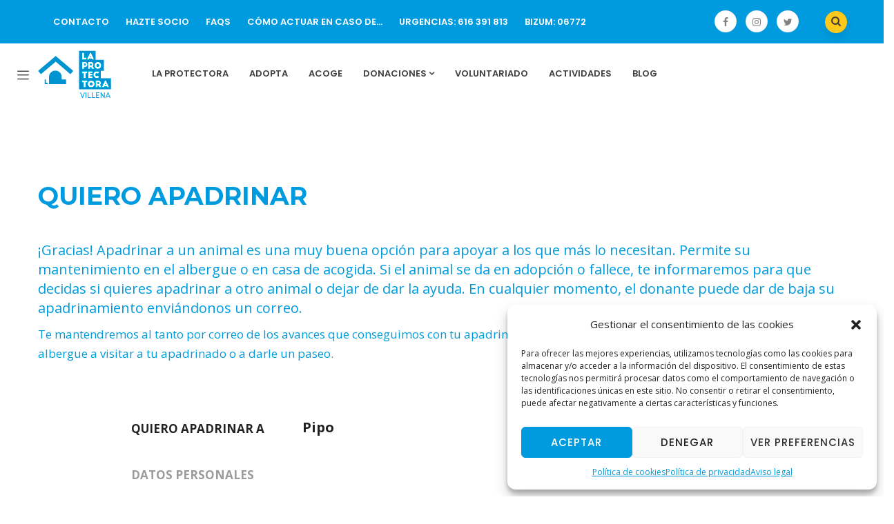

--- FILE ---
content_type: text/html; charset=UTF-8
request_url: https://protectoravillena.com/apadrina/formulario-apadrinar/?animal=Pipo
body_size: 24129
content:

<!DOCTYPE html>
<html lang="es" class="no-js">
<head>
  <meta http-equiv="content-type" content="text/html; charset=UTF-8">
  <meta name="apple-touch-fullscreen" content="yes"/>
  <meta name="MobileOptimized" content="320"/>
  <meta name="viewport" content="width=device-width, initial-scale=1, maximum-scale=1, user-scalable=no">
  <link rel="profile" href="http://gmpg.org/xfn/11">
  <meta name='robots' content='index, follow, max-image-preview:large, max-snippet:-1, max-video-preview:-1' />

	<!-- This site is optimized with the Yoast SEO plugin v22.5 - https://yoast.com/wordpress/plugins/seo/ -->
	<title>Formulario apadrinar - Sociedad Protectora de Animales y Plantas de Villena</title>
	<link rel="canonical" href="https://protectoravillena.com/apadrina/formulario-apadrinar/" />
	<meta property="og:locale" content="es_ES" />
	<meta property="og:type" content="article" />
	<meta property="og:title" content="Formulario apadrinar - Sociedad Protectora de Animales y Plantas de Villena" />
	<meta property="og:url" content="https://protectoravillena.com/apadrina/formulario-apadrinar/" />
	<meta property="og:site_name" content="Sociedad Protectora de Animales y Plantas de Villena" />
	<meta property="article:publisher" content="https://www.facebook.com/protectoradevillena" />
	<meta property="article:modified_time" content="2022-05-17T10:03:17+00:00" />
	<meta name="twitter:card" content="summary_large_image" />
	<meta name="twitter:site" content="@ProtVillena" />
	<meta name="twitter:label1" content="Tiempo de lectura" />
	<meta name="twitter:data1" content="7 minutos" />
	<script type="application/ld+json" class="yoast-schema-graph">{"@context":"https://schema.org","@graph":[{"@type":"WebPage","@id":"https://protectoravillena.com/apadrina/formulario-apadrinar/","url":"https://protectoravillena.com/apadrina/formulario-apadrinar/","name":"Formulario apadrinar - Sociedad Protectora de Animales y Plantas de Villena","isPartOf":{"@id":"https://protectoravillena.com/#website"},"datePublished":"2022-05-11T16:32:19+00:00","dateModified":"2022-05-17T10:03:17+00:00","breadcrumb":{"@id":"https://protectoravillena.com/apadrina/formulario-apadrinar/#breadcrumb"},"inLanguage":"es","potentialAction":[{"@type":"ReadAction","target":["https://protectoravillena.com/apadrina/formulario-apadrinar/"]}]},{"@type":"BreadcrumbList","@id":"https://protectoravillena.com/apadrina/formulario-apadrinar/#breadcrumb","itemListElement":[{"@type":"ListItem","position":1,"name":"Portada","item":"https://protectoravillena.com/"},{"@type":"ListItem","position":2,"name":"Apadrina","item":"https://protectoravillena.com/apadrina/"},{"@type":"ListItem","position":3,"name":"Formulario apadrinar"}]},{"@type":"WebSite","@id":"https://protectoravillena.com/#website","url":"https://protectoravillena.com/","name":"Sociedad Protectora de Animales y Plantas de Villena","description":"","publisher":{"@id":"https://protectoravillena.com/#organization"},"potentialAction":[{"@type":"SearchAction","target":{"@type":"EntryPoint","urlTemplate":"https://protectoravillena.com/?s={search_term_string}"},"query-input":"required name=search_term_string"}],"inLanguage":"es"},{"@type":"Organization","@id":"https://protectoravillena.com/#organization","name":"Sociedad Protectora de Animales y Plantas de Villena (Alicante)","url":"https://protectoravillena.com/","logo":{"@type":"ImageObject","inLanguage":"es","@id":"https://protectoravillena.com/#/schema/logo/image/","url":"https://protectoravillena.com/wp-content/uploads/logo-pie.png","contentUrl":"https://protectoravillena.com/wp-content/uploads/logo-pie.png","width":190,"height":100,"caption":"Sociedad Protectora de Animales y Plantas de Villena (Alicante)"},"image":{"@id":"https://protectoravillena.com/#/schema/logo/image/"},"sameAs":["https://www.facebook.com/protectoradevillena","https://x.com/ProtVillena","https://www.instagram.com/protectoradevillena/"]}]}</script>
	<!-- / Yoast SEO plugin. -->


<link rel='dns-prefetch' href='//fonts.googleapis.com' />
<link rel='dns-prefetch' href='//hcaptcha.com' />
<link rel="alternate" type="application/rss+xml" title="Sociedad Protectora de Animales y Plantas de Villena &raquo; Feed" href="https://protectoravillena.com/feed/" />
<link rel="alternate" type="application/rss+xml" title="Sociedad Protectora de Animales y Plantas de Villena &raquo; Feed de los comentarios" href="https://protectoravillena.com/comments/feed/" />
<script type="text/javascript">
window._wpemojiSettings = {"baseUrl":"https:\/\/s.w.org\/images\/core\/emoji\/14.0.0\/72x72\/","ext":".png","svgUrl":"https:\/\/s.w.org\/images\/core\/emoji\/14.0.0\/svg\/","svgExt":".svg","source":{"concatemoji":"https:\/\/protectoravillena.com\/wp-includes\/js\/wp-emoji-release.min.js?ver=6.3.1"}};
/*! This file is auto-generated */
!function(i,n){var o,s,e;function c(e){try{var t={supportTests:e,timestamp:(new Date).valueOf()};sessionStorage.setItem(o,JSON.stringify(t))}catch(e){}}function p(e,t,n){e.clearRect(0,0,e.canvas.width,e.canvas.height),e.fillText(t,0,0);var t=new Uint32Array(e.getImageData(0,0,e.canvas.width,e.canvas.height).data),r=(e.clearRect(0,0,e.canvas.width,e.canvas.height),e.fillText(n,0,0),new Uint32Array(e.getImageData(0,0,e.canvas.width,e.canvas.height).data));return t.every(function(e,t){return e===r[t]})}function u(e,t,n){switch(t){case"flag":return n(e,"\ud83c\udff3\ufe0f\u200d\u26a7\ufe0f","\ud83c\udff3\ufe0f\u200b\u26a7\ufe0f")?!1:!n(e,"\ud83c\uddfa\ud83c\uddf3","\ud83c\uddfa\u200b\ud83c\uddf3")&&!n(e,"\ud83c\udff4\udb40\udc67\udb40\udc62\udb40\udc65\udb40\udc6e\udb40\udc67\udb40\udc7f","\ud83c\udff4\u200b\udb40\udc67\u200b\udb40\udc62\u200b\udb40\udc65\u200b\udb40\udc6e\u200b\udb40\udc67\u200b\udb40\udc7f");case"emoji":return!n(e,"\ud83e\udef1\ud83c\udffb\u200d\ud83e\udef2\ud83c\udfff","\ud83e\udef1\ud83c\udffb\u200b\ud83e\udef2\ud83c\udfff")}return!1}function f(e,t,n){var r="undefined"!=typeof WorkerGlobalScope&&self instanceof WorkerGlobalScope?new OffscreenCanvas(300,150):i.createElement("canvas"),a=r.getContext("2d",{willReadFrequently:!0}),o=(a.textBaseline="top",a.font="600 32px Arial",{});return e.forEach(function(e){o[e]=t(a,e,n)}),o}function t(e){var t=i.createElement("script");t.src=e,t.defer=!0,i.head.appendChild(t)}"undefined"!=typeof Promise&&(o="wpEmojiSettingsSupports",s=["flag","emoji"],n.supports={everything:!0,everythingExceptFlag:!0},e=new Promise(function(e){i.addEventListener("DOMContentLoaded",e,{once:!0})}),new Promise(function(t){var n=function(){try{var e=JSON.parse(sessionStorage.getItem(o));if("object"==typeof e&&"number"==typeof e.timestamp&&(new Date).valueOf()<e.timestamp+604800&&"object"==typeof e.supportTests)return e.supportTests}catch(e){}return null}();if(!n){if("undefined"!=typeof Worker&&"undefined"!=typeof OffscreenCanvas&&"undefined"!=typeof URL&&URL.createObjectURL&&"undefined"!=typeof Blob)try{var e="postMessage("+f.toString()+"("+[JSON.stringify(s),u.toString(),p.toString()].join(",")+"));",r=new Blob([e],{type:"text/javascript"}),a=new Worker(URL.createObjectURL(r),{name:"wpTestEmojiSupports"});return void(a.onmessage=function(e){c(n=e.data),a.terminate(),t(n)})}catch(e){}c(n=f(s,u,p))}t(n)}).then(function(e){for(var t in e)n.supports[t]=e[t],n.supports.everything=n.supports.everything&&n.supports[t],"flag"!==t&&(n.supports.everythingExceptFlag=n.supports.everythingExceptFlag&&n.supports[t]);n.supports.everythingExceptFlag=n.supports.everythingExceptFlag&&!n.supports.flag,n.DOMReady=!1,n.readyCallback=function(){n.DOMReady=!0}}).then(function(){return e}).then(function(){var e;n.supports.everything||(n.readyCallback(),(e=n.source||{}).concatemoji?t(e.concatemoji):e.wpemoji&&e.twemoji&&(t(e.twemoji),t(e.wpemoji)))}))}((window,document),window._wpemojiSettings);
</script>
<style type="text/css">
img.wp-smiley,
img.emoji {
	display: inline !important;
	border: none !important;
	box-shadow: none !important;
	height: 1em !important;
	width: 1em !important;
	margin: 0 0.07em !important;
	vertical-align: -0.1em !important;
	background: none !important;
	padding: 0 !important;
}
</style>
	<link rel='stylesheet' id='font-awesome-css' href='https://protectoravillena.com/wp-content/plugins/woocommerce-ajax-filters/berocket/assets/css/font-awesome.min.css?ver=6.3.1' type='text/css' media='all' />
<style id='font-awesome-inline-css' type='text/css'>
[data-font="FontAwesome"]:before {font-family: 'FontAwesome' !important;content: attr(data-icon) !important;speak: none !important;font-weight: normal !important;font-variant: normal !important;text-transform: none !important;line-height: 1 !important;font-style: normal !important;-webkit-font-smoothing: antialiased !important;-moz-osx-font-smoothing: grayscale !important;}
</style>
<link rel='stylesheet' id='berocket_aapf_widget-style-css' href='https://protectoravillena.com/wp-content/plugins/woocommerce-ajax-filters/assets/frontend/css/fullmain.min.css?ver=1.6.4.1' type='text/css' media='all' />
<link rel='stylesheet' id='wp-block-library-css' href='https://protectoravillena.com/wp-includes/css/dist/block-library/style.min.css?ver=6.3.1' type='text/css' media='all' />
<link rel='stylesheet' id='wc-blocks-vendors-style-css' href='https://protectoravillena.com/wp-content/plugins/woocommerce/packages/woocommerce-blocks/build/wc-blocks-vendors-style.css?ver=9.4.3' type='text/css' media='all' />
<link rel='stylesheet' id='wc-blocks-style-css' href='https://protectoravillena.com/wp-content/plugins/woocommerce/packages/woocommerce-blocks/build/wc-blocks-style.css?ver=9.4.3' type='text/css' media='all' />
<style id='classic-theme-styles-inline-css' type='text/css'>
/*! This file is auto-generated */
.wp-block-button__link{color:#fff;background-color:#32373c;border-radius:9999px;box-shadow:none;text-decoration:none;padding:calc(.667em + 2px) calc(1.333em + 2px);font-size:1.125em}.wp-block-file__button{background:#32373c;color:#fff;text-decoration:none}
</style>
<style id='global-styles-inline-css' type='text/css'>
body{--wp--preset--color--black: #000000;--wp--preset--color--cyan-bluish-gray: #abb8c3;--wp--preset--color--white: #ffffff;--wp--preset--color--pale-pink: #f78da7;--wp--preset--color--vivid-red: #cf2e2e;--wp--preset--color--luminous-vivid-orange: #ff6900;--wp--preset--color--luminous-vivid-amber: #fcb900;--wp--preset--color--light-green-cyan: #7bdcb5;--wp--preset--color--vivid-green-cyan: #00d084;--wp--preset--color--pale-cyan-blue: #8ed1fc;--wp--preset--color--vivid-cyan-blue: #0693e3;--wp--preset--color--vivid-purple: #9b51e0;--wp--preset--gradient--vivid-cyan-blue-to-vivid-purple: linear-gradient(135deg,rgba(6,147,227,1) 0%,rgb(155,81,224) 100%);--wp--preset--gradient--light-green-cyan-to-vivid-green-cyan: linear-gradient(135deg,rgb(122,220,180) 0%,rgb(0,208,130) 100%);--wp--preset--gradient--luminous-vivid-amber-to-luminous-vivid-orange: linear-gradient(135deg,rgba(252,185,0,1) 0%,rgba(255,105,0,1) 100%);--wp--preset--gradient--luminous-vivid-orange-to-vivid-red: linear-gradient(135deg,rgba(255,105,0,1) 0%,rgb(207,46,46) 100%);--wp--preset--gradient--very-light-gray-to-cyan-bluish-gray: linear-gradient(135deg,rgb(238,238,238) 0%,rgb(169,184,195) 100%);--wp--preset--gradient--cool-to-warm-spectrum: linear-gradient(135deg,rgb(74,234,220) 0%,rgb(151,120,209) 20%,rgb(207,42,186) 40%,rgb(238,44,130) 60%,rgb(251,105,98) 80%,rgb(254,248,76) 100%);--wp--preset--gradient--blush-light-purple: linear-gradient(135deg,rgb(255,206,236) 0%,rgb(152,150,240) 100%);--wp--preset--gradient--blush-bordeaux: linear-gradient(135deg,rgb(254,205,165) 0%,rgb(254,45,45) 50%,rgb(107,0,62) 100%);--wp--preset--gradient--luminous-dusk: linear-gradient(135deg,rgb(255,203,112) 0%,rgb(199,81,192) 50%,rgb(65,88,208) 100%);--wp--preset--gradient--pale-ocean: linear-gradient(135deg,rgb(255,245,203) 0%,rgb(182,227,212) 50%,rgb(51,167,181) 100%);--wp--preset--gradient--electric-grass: linear-gradient(135deg,rgb(202,248,128) 0%,rgb(113,206,126) 100%);--wp--preset--gradient--midnight: linear-gradient(135deg,rgb(2,3,129) 0%,rgb(40,116,252) 100%);--wp--preset--font-size--small: 13px;--wp--preset--font-size--medium: 20px;--wp--preset--font-size--large: 36px;--wp--preset--font-size--x-large: 42px;--wp--preset--spacing--20: 0.44rem;--wp--preset--spacing--30: 0.67rem;--wp--preset--spacing--40: 1rem;--wp--preset--spacing--50: 1.5rem;--wp--preset--spacing--60: 2.25rem;--wp--preset--spacing--70: 3.38rem;--wp--preset--spacing--80: 5.06rem;--wp--preset--shadow--natural: 6px 6px 9px rgba(0, 0, 0, 0.2);--wp--preset--shadow--deep: 12px 12px 50px rgba(0, 0, 0, 0.4);--wp--preset--shadow--sharp: 6px 6px 0px rgba(0, 0, 0, 0.2);--wp--preset--shadow--outlined: 6px 6px 0px -3px rgba(255, 255, 255, 1), 6px 6px rgba(0, 0, 0, 1);--wp--preset--shadow--crisp: 6px 6px 0px rgba(0, 0, 0, 1);}:where(.is-layout-flex){gap: 0.5em;}:where(.is-layout-grid){gap: 0.5em;}body .is-layout-flow > .alignleft{float: left;margin-inline-start: 0;margin-inline-end: 2em;}body .is-layout-flow > .alignright{float: right;margin-inline-start: 2em;margin-inline-end: 0;}body .is-layout-flow > .aligncenter{margin-left: auto !important;margin-right: auto !important;}body .is-layout-constrained > .alignleft{float: left;margin-inline-start: 0;margin-inline-end: 2em;}body .is-layout-constrained > .alignright{float: right;margin-inline-start: 2em;margin-inline-end: 0;}body .is-layout-constrained > .aligncenter{margin-left: auto !important;margin-right: auto !important;}body .is-layout-constrained > :where(:not(.alignleft):not(.alignright):not(.alignfull)){max-width: var(--wp--style--global--content-size);margin-left: auto !important;margin-right: auto !important;}body .is-layout-constrained > .alignwide{max-width: var(--wp--style--global--wide-size);}body .is-layout-flex{display: flex;}body .is-layout-flex{flex-wrap: wrap;align-items: center;}body .is-layout-flex > *{margin: 0;}body .is-layout-grid{display: grid;}body .is-layout-grid > *{margin: 0;}:where(.wp-block-columns.is-layout-flex){gap: 2em;}:where(.wp-block-columns.is-layout-grid){gap: 2em;}:where(.wp-block-post-template.is-layout-flex){gap: 1.25em;}:where(.wp-block-post-template.is-layout-grid){gap: 1.25em;}.has-black-color{color: var(--wp--preset--color--black) !important;}.has-cyan-bluish-gray-color{color: var(--wp--preset--color--cyan-bluish-gray) !important;}.has-white-color{color: var(--wp--preset--color--white) !important;}.has-pale-pink-color{color: var(--wp--preset--color--pale-pink) !important;}.has-vivid-red-color{color: var(--wp--preset--color--vivid-red) !important;}.has-luminous-vivid-orange-color{color: var(--wp--preset--color--luminous-vivid-orange) !important;}.has-luminous-vivid-amber-color{color: var(--wp--preset--color--luminous-vivid-amber) !important;}.has-light-green-cyan-color{color: var(--wp--preset--color--light-green-cyan) !important;}.has-vivid-green-cyan-color{color: var(--wp--preset--color--vivid-green-cyan) !important;}.has-pale-cyan-blue-color{color: var(--wp--preset--color--pale-cyan-blue) !important;}.has-vivid-cyan-blue-color{color: var(--wp--preset--color--vivid-cyan-blue) !important;}.has-vivid-purple-color{color: var(--wp--preset--color--vivid-purple) !important;}.has-black-background-color{background-color: var(--wp--preset--color--black) !important;}.has-cyan-bluish-gray-background-color{background-color: var(--wp--preset--color--cyan-bluish-gray) !important;}.has-white-background-color{background-color: var(--wp--preset--color--white) !important;}.has-pale-pink-background-color{background-color: var(--wp--preset--color--pale-pink) !important;}.has-vivid-red-background-color{background-color: var(--wp--preset--color--vivid-red) !important;}.has-luminous-vivid-orange-background-color{background-color: var(--wp--preset--color--luminous-vivid-orange) !important;}.has-luminous-vivid-amber-background-color{background-color: var(--wp--preset--color--luminous-vivid-amber) !important;}.has-light-green-cyan-background-color{background-color: var(--wp--preset--color--light-green-cyan) !important;}.has-vivid-green-cyan-background-color{background-color: var(--wp--preset--color--vivid-green-cyan) !important;}.has-pale-cyan-blue-background-color{background-color: var(--wp--preset--color--pale-cyan-blue) !important;}.has-vivid-cyan-blue-background-color{background-color: var(--wp--preset--color--vivid-cyan-blue) !important;}.has-vivid-purple-background-color{background-color: var(--wp--preset--color--vivid-purple) !important;}.has-black-border-color{border-color: var(--wp--preset--color--black) !important;}.has-cyan-bluish-gray-border-color{border-color: var(--wp--preset--color--cyan-bluish-gray) !important;}.has-white-border-color{border-color: var(--wp--preset--color--white) !important;}.has-pale-pink-border-color{border-color: var(--wp--preset--color--pale-pink) !important;}.has-vivid-red-border-color{border-color: var(--wp--preset--color--vivid-red) !important;}.has-luminous-vivid-orange-border-color{border-color: var(--wp--preset--color--luminous-vivid-orange) !important;}.has-luminous-vivid-amber-border-color{border-color: var(--wp--preset--color--luminous-vivid-amber) !important;}.has-light-green-cyan-border-color{border-color: var(--wp--preset--color--light-green-cyan) !important;}.has-vivid-green-cyan-border-color{border-color: var(--wp--preset--color--vivid-green-cyan) !important;}.has-pale-cyan-blue-border-color{border-color: var(--wp--preset--color--pale-cyan-blue) !important;}.has-vivid-cyan-blue-border-color{border-color: var(--wp--preset--color--vivid-cyan-blue) !important;}.has-vivid-purple-border-color{border-color: var(--wp--preset--color--vivid-purple) !important;}.has-vivid-cyan-blue-to-vivid-purple-gradient-background{background: var(--wp--preset--gradient--vivid-cyan-blue-to-vivid-purple) !important;}.has-light-green-cyan-to-vivid-green-cyan-gradient-background{background: var(--wp--preset--gradient--light-green-cyan-to-vivid-green-cyan) !important;}.has-luminous-vivid-amber-to-luminous-vivid-orange-gradient-background{background: var(--wp--preset--gradient--luminous-vivid-amber-to-luminous-vivid-orange) !important;}.has-luminous-vivid-orange-to-vivid-red-gradient-background{background: var(--wp--preset--gradient--luminous-vivid-orange-to-vivid-red) !important;}.has-very-light-gray-to-cyan-bluish-gray-gradient-background{background: var(--wp--preset--gradient--very-light-gray-to-cyan-bluish-gray) !important;}.has-cool-to-warm-spectrum-gradient-background{background: var(--wp--preset--gradient--cool-to-warm-spectrum) !important;}.has-blush-light-purple-gradient-background{background: var(--wp--preset--gradient--blush-light-purple) !important;}.has-blush-bordeaux-gradient-background{background: var(--wp--preset--gradient--blush-bordeaux) !important;}.has-luminous-dusk-gradient-background{background: var(--wp--preset--gradient--luminous-dusk) !important;}.has-pale-ocean-gradient-background{background: var(--wp--preset--gradient--pale-ocean) !important;}.has-electric-grass-gradient-background{background: var(--wp--preset--gradient--electric-grass) !important;}.has-midnight-gradient-background{background: var(--wp--preset--gradient--midnight) !important;}.has-small-font-size{font-size: var(--wp--preset--font-size--small) !important;}.has-medium-font-size{font-size: var(--wp--preset--font-size--medium) !important;}.has-large-font-size{font-size: var(--wp--preset--font-size--large) !important;}.has-x-large-font-size{font-size: var(--wp--preset--font-size--x-large) !important;}
.wp-block-navigation a:where(:not(.wp-element-button)){color: inherit;}
:where(.wp-block-post-template.is-layout-flex){gap: 1.25em;}:where(.wp-block-post-template.is-layout-grid){gap: 1.25em;}
:where(.wp-block-columns.is-layout-flex){gap: 2em;}:where(.wp-block-columns.is-layout-grid){gap: 2em;}
.wp-block-pullquote{font-size: 1.5em;line-height: 1.6;}
</style>
<link rel='stylesheet' id='contact-form-7-css' href='https://protectoravillena.com/wp-content/plugins/contact-form-7/includes/css/styles.css?ver=5.9.8' type='text/css' media='all' />
<style id='woocommerce-inline-inline-css' type='text/css'>
.woocommerce form .form-row .required { visibility: visible; }
</style>
<link rel='stylesheet' id='give-styles-css' href='https://protectoravillena.com/wp-content/plugins/give/assets/dist/css/give.css?ver=3.3.1' type='text/css' media='all' />
<link rel='stylesheet' id='give-donation-summary-style-frontend-css' href='https://protectoravillena.com/wp-content/plugins/give/assets/dist/css/give-donation-summary.css?ver=3.3.1' type='text/css' media='all' />
<link rel='stylesheet' id='cmplz-general-css' href='https://protectoravillena.com/wp-content/plugins/complianz-gdpr/assets/css/cookieblocker.min.css?ver=6.5.6' type='text/css' media='all' />
<link rel='stylesheet' id='js_composer_front-css' href='https://protectoravillena.com/wp-content/plugins/js_composer/assets/css/js_composer.min.css?ver=6.9.0' type='text/css' media='all' />
<link rel='stylesheet' id='kunco-fonts-css' href='https://fonts.googleapis.com/css?family=Open+Sans:400,700%7CPoppins:400,500,600,700&#038;subset' type='text/css' media='all' />
<link rel='stylesheet' id='lightgallery-css' href='https://protectoravillena.com/wp-content/themes/kunco/js/lightgallery/css/lightgallery.min.css?ver=6.3.1' type='text/css' media='all' />
<link rel='stylesheet' id='kunco-style-css' href='https://protectoravillena.com/wp-content/themes/kunco/style.css?ver=6.3.1' type='text/css' media='all' />
<link rel='stylesheet' id='magnific-css' href='https://protectoravillena.com/wp-content/themes/kunco/js/magnific/magnific-popup.css?ver=6.3.1' type='text/css' media='all' />
<link rel='stylesheet' id='owl-carousel-css' href='https://protectoravillena.com/wp-content/themes/kunco/js/owl-carousel/assets/owl.carousel.css?ver=6.3.1' type='text/css' media='all' />
<link rel='stylesheet' id='icon-custom-css' href='https://protectoravillena.com/wp-content/themes/kunco/css/icon-custom.css?ver=6.3.1' type='text/css' media='all' />
<link rel='stylesheet' id='icon-fontawesome-css' href='https://protectoravillena.com/wp-content/themes/kunco/css/fontawesome/css/font-awesome.min.css?ver=6.3.1' type='text/css' media='all' />
<link rel='stylesheet' id='kunco-bootstrap-css' href='https://protectoravillena.com/wp-content/themes/kunco/css/bootstrap.css?ver=6.3.1' type='text/css' media='all' />
<link rel='stylesheet' id='kunco-woocoomerce-css' href='https://protectoravillena.com/wp-content/themes/kunco/css/woocommerce.css?ver=6.3.1' type='text/css' media='all' />
<link rel='stylesheet' id='kunco-template-css' href='https://protectoravillena.com/wp-content/themes/kunco/css/template.css?ver=6.3.1' type='text/css' media='all' />
<link rel='stylesheet' id='kunco-parent-style-css' href='https://protectoravillena.com/wp-content/themes/kunco/style.css?ver=6.3.1' type='text/css' media='all' />
<link rel='stylesheet' id='kunco-child-style-css' href='https://protectoravillena.com/wp-content/themes/kunco_child/style.css?ver=6.3.1' type='text/css' media='all' />
<link rel='stylesheet' id='gva-custom-style-css' href='https://protectoravillena.com/wp-content/themes/kunco/css/custom_script.css?ver=6.3.1' type='text/css' media='all' />
<style id='gva-custom-style-inline-css' type='text/css'>
 
</style>
<script type='text/javascript' src='https://protectoravillena.com/wp-includes/js/jquery/jquery.min.js?ver=3.7.0' id='jquery-core-js'></script>
<script type='text/javascript' src='https://protectoravillena.com/wp-includes/js/jquery/jquery-migrate.min.js?ver=3.4.1' id='jquery-migrate-js'></script>
<script type='text/javascript' src='https://protectoravillena.com/wp-includes/js/dist/vendor/wp-polyfill-inert.min.js?ver=3.1.2' id='wp-polyfill-inert-js'></script>
<script type='text/javascript' src='https://protectoravillena.com/wp-includes/js/dist/vendor/regenerator-runtime.min.js?ver=0.13.11' id='regenerator-runtime-js'></script>
<script type='text/javascript' src='https://protectoravillena.com/wp-includes/js/dist/vendor/wp-polyfill.min.js?ver=3.15.0' id='wp-polyfill-js'></script>
<script type='text/javascript' src='https://protectoravillena.com/wp-includes/js/dist/hooks.min.js?ver=c6aec9a8d4e5a5d543a1' id='wp-hooks-js'></script>
<script type='text/javascript' src='https://protectoravillena.com/wp-includes/js/dist/i18n.min.js?ver=7701b0c3857f914212ef' id='wp-i18n-js'></script>
<script id="wp-i18n-js-after" type="text/javascript">
wp.i18n.setLocaleData( { 'text direction\u0004ltr': [ 'ltr' ] } );
</script>
<script type='text/javascript' id='give-js-extra'>
/* <![CDATA[ */
var give_global_vars = {"ajaxurl":"https:\/\/protectoravillena.com\/wp-admin\/admin-ajax.php","checkout_nonce":"817e23d83c","currency":"EUR","currency_sign":"\u20ac","currency_pos":"after","thousands_separator":".","decimal_separator":",","no_gateway":"Por favor, elige un m\u00e9todo de pago.","bad_minimum":"La cantidad m\u00ednima personalizada de donaci\u00f3n para este formulario es","bad_maximum":"La cantidad m\u00e1xima de donaci\u00f3n personalizada para este formulario es de","general_loading":"Cargando...","purchase_loading":"Por favor, espera...","textForOverlayScreen":"<h3>Procesando...<\/h3><p>\u00a1Esto solo tardar\u00e1 un segundo!<\/p>","number_decimals":"2","is_test_mode":"1","give_version":"3.3.1","magnific_options":{"main_class":"give-modal","close_on_bg_click":false},"form_translation":{"payment-mode":"Por favor, elige un m\u00e9todo de pago.","give_first":"Por favor, introduce tu nombre.","give_last":"Por favor, introduce tus apellidos.","give_email":"Por favor, introduce una direcci\u00f3n de correo electr\u00f3nico v\u00e1lida.","give_user_login":"Direcci\u00f3n de correo electr\u00f3nico o nombre de usuario no v\u00e1lidos","give_user_pass":"Introduce una contrase\u00f1a.","give_user_pass_confirm":"Introduce la contrase\u00f1a de confirmaci\u00f3n.","give_agree_to_terms":"Debes aceptar los t\u00e9rminos y condiciones."},"confirm_email_sent_message":"Por favor, comprueba tu correo electr\u00f3nico y haz clic en el enlace para acceder a tu historial completo de donaciones.","ajax_vars":{"ajaxurl":"https:\/\/protectoravillena.com\/wp-admin\/admin-ajax.php","ajaxNonce":"aa7289c052","loading":"Cargando","select_option":"Por favor, selecciona una opci\u00f3n","default_gateway":"manual","permalinks":"1","number_decimals":2},"cookie_hash":"78b76baa82dc08711f9b9bac59532363","session_nonce_cookie_name":"wp-give_session_reset_nonce_78b76baa82dc08711f9b9bac59532363","session_cookie_name":"wp-give_session_78b76baa82dc08711f9b9bac59532363","delete_session_nonce_cookie":"0"};
var giveApiSettings = {"root":"https:\/\/protectoravillena.com\/wp-json\/give-api\/v2\/","rest_base":"give-api\/v2"};
/* ]]> */
</script>
<script type='text/javascript' id='give-js-translations'>
( function( domain, translations ) {
	var localeData = translations.locale_data[ domain ] || translations.locale_data.messages;
	localeData[""].domain = domain;
	wp.i18n.setLocaleData( localeData, domain );
} )( "give", {"translation-revision-date":"2024-02-05 13:02:35+0000","generator":"GlotPress\/4.0.0-beta.2","domain":"messages","locale_data":{"messages":{"":{"domain":"messages","plural-forms":"nplurals=2; plural=n != 1;","lang":"es"},"Dismiss this notice.":["Descartar este aviso."]}},"comment":{"reference":"assets\/dist\/js\/give.js"}} );
</script>
<script type='text/javascript' src='https://protectoravillena.com/wp-content/plugins/give/assets/dist/js/give.js?ver=1f58f4922fc61e82' id='give-js'></script>
<script type='text/javascript' id='wc-add-to-cart-js-extra'>
/* <![CDATA[ */
var wc_add_to_cart_params = {"ajax_url":"\/wp-admin\/admin-ajax.php","wc_ajax_url":"\/?wc-ajax=%%endpoint%%","i18n_view_cart":"Ver carrito","cart_url":"https:\/\/protectoravillena.com\/?page_id=10","is_cart":"","cart_redirect_after_add":"no"};
/* ]]> */
</script>
<script type='text/javascript' src='https://protectoravillena.com/wp-content/themes/kunco/js/add-to-cart.js?ver=6.3.1' id='wc-add-to-cart-js'></script>
<script type='text/javascript' src='https://protectoravillena.com/wp-content/plugins/js_composer/assets/js/vendors/woocommerce-add-to-cart.js?ver=6.9.0' id='vc_woocommerce-add-to-cart-js-js'></script>
<script type='text/javascript' src='https://protectoravillena.com/wp-content/themes/kunco/js/bootstrap.js?ver=6.3.1' id='bootstrap-js'></script>
<script type='text/javascript' src='https://protectoravillena.com/wp-content/themes/kunco/js/countdown.js?ver=6.3.1' id='countdown-js'></script>
<script type='text/javascript' src='https://protectoravillena.com/wp-content/themes/kunco/js/count-to.js?ver=6.3.1' id='count-to-js'></script>
<script type='text/javascript' src='https://protectoravillena.com/wp-content/themes/kunco/js/jquery.appear.js?ver=6.3.1' id='appear-js'></script>
<script type='text/javascript' src='https://protectoravillena.com/wp-content/themes/kunco/js/perfect-scrollbar.jquery.min.js?ver=6.3.1' id='scrollbar-js'></script>
<script type='text/javascript' src='https://protectoravillena.com/wp-content/themes/kunco/js/owl-carousel/owl.carousel.min.js?ver=6.3.1' id='owl-carousel-js'></script>
<script type='text/javascript' src='https://protectoravillena.com/wp-content/themes/kunco/js/magnific/jquery.magnific-popup.min.js?ver=6.3.1' id='magnific-js'></script>
<script type='text/javascript' src='https://protectoravillena.com/wp-content/themes/kunco/js/scroll/jquery.scrollto.js?ver=6.3.1' id='scroll-to-js'></script>
<script type='text/javascript' src='https://protectoravillena.com/wp-content/themes/kunco/js/waypoint.js?ver=6.3.1' id='waypoint-js'></script>
<script type='text/javascript' src='https://protectoravillena.com/wp-includes/js/imagesloaded.min.js?ver=4.1.4' id='imagesloaded-js'></script>
<script type='text/javascript' src='https://protectoravillena.com/wp-includes/js/masonry.min.js?ver=4.2.2' id='masonry-js'></script>
<script type='text/javascript' src='https://protectoravillena.com/wp-content/themes/kunco/js/jquery.cookie.js?ver=6.3.1' id='cookie-js'></script>
<script type='text/javascript' src='https://protectoravillena.com/wp-content/themes/kunco/js/jquery.typer.js?ver=6.3.1' id='typer-js'></script>
<script type='text/javascript' src='https://protectoravillena.com/wp-content/themes/kunco/js/jquery.easypiechart.min.js?ver=6.3.1' id='easypiechart-js'></script>
<script type='text/javascript' src='https://protectoravillena.com/wp-content/themes/kunco/js/lightgallery/js/lightgallery.min.js?ver=6.3.1' id='lightgallery-js'></script>
<script type='text/javascript' src='https://protectoravillena.com/wp-content/themes/kunco/js/main.js?ver=6.3.1' id='kunco-main-js'></script>
<script type='text/javascript' src='https://protectoravillena.com/wp-content/themes/kunco/js/woocommerce.js?ver=6.3.1' id='kunco-woocommerce-js'></script>
<link rel="https://api.w.org/" href="https://protectoravillena.com/wp-json/" /><link rel="alternate" type="application/json" href="https://protectoravillena.com/wp-json/wp/v2/pages/4724" /><link rel="EditURI" type="application/rsd+xml" title="RSD" href="https://protectoravillena.com/xmlrpc.php?rsd" />
<meta name="generator" content="WordPress 6.3.1" />
<meta name="generator" content="WooCommerce 7.4.0" />
<link rel='shortlink' href='https://protectoravillena.com/?p=4724' />
<link rel="alternate" type="application/json+oembed" href="https://protectoravillena.com/wp-json/oembed/1.0/embed?url=https%3A%2F%2Fprotectoravillena.com%2Fapadrina%2Fformulario-apadrinar%2F" />
<link rel="alternate" type="text/xml+oembed" href="https://protectoravillena.com/wp-json/oembed/1.0/embed?url=https%3A%2F%2Fprotectoravillena.com%2Fapadrina%2Fformulario-apadrinar%2F&#038;format=xml" />
<meta name="framework" content="Redux 4.2.11" /><script> var ajaxurl = "https://protectoravillena.com/wp-admin/admin-ajax.php";</script><!-- Stream WordPress user activity plugin v4.0.0 -->
<style></style><style>
.h-captcha{position:relative;display:block;margin-bottom:2rem;padding:0;clear:both}.h-captcha[data-size="normal"]{width:303px;height:78px}.h-captcha[data-size="compact"]{width:164px;height:144px}.h-captcha[data-size="invisible"]{display:none}.h-captcha::before{content:'';display:block;position:absolute;top:0;left:0;background:url(https://protectoravillena.com/wp-content/plugins/hcaptcha-for-forms-and-more/assets/images/hcaptcha-div-logo.svg) no-repeat;border:1px solid #fff0;border-radius:4px}.h-captcha[data-size="normal"]::before{width:300px;height:74px;background-position:94% 28%}.h-captcha[data-size="compact"]::before{width:156px;height:136px;background-position:50% 79%}.h-captcha[data-theme="light"]::before,body.is-light-theme .h-captcha[data-theme="auto"]::before,.h-captcha[data-theme="auto"]::before{background-color:#fafafa;border:1px solid #e0e0e0}.h-captcha[data-theme="dark"]::before,body.is-dark-theme .h-captcha[data-theme="auto"]::before,html.wp-dark-mode-active .h-captcha[data-theme="auto"]::before,html.drdt-dark-mode .h-captcha[data-theme="auto"]::before{background-image:url(https://protectoravillena.com/wp-content/plugins/hcaptcha-for-forms-and-more/assets/images/hcaptcha-div-logo-white.svg);background-repeat:no-repeat;background-color:#333;border:1px solid #f5f5f5}.h-captcha[data-theme="custom"]::before{background-color:initial}.h-captcha[data-size="invisible"]::before{display:none}.h-captcha iframe{position:relative}div[style*="z-index: 2147483647"] div[style*="border-width: 11px"][style*="position: absolute"][style*="pointer-events: none"]{border-style:none}
</style>
<meta name="generator" content="Give v3.3.1" />
<style>.cmplz-hidden{display:none!important;}</style><script> var ajaxurl = "https://protectoravillena.com/wp-admin/admin-ajax.php";</script>	<noscript><style>.woocommerce-product-gallery{ opacity: 1 !important; }</style></noscript>
	<style type="text/css">.recentcomments a{display:inline !important;padding:0 !important;margin:0 !important;}</style><meta name="generator" content="Powered by WPBakery Page Builder - drag and drop page builder for WordPress."/>
<meta name="generator" content="Powered by Slider Revolution 6.5.20 - responsive, Mobile-Friendly Slider Plugin for WordPress with comfortable drag and drop interface." />
<style>
          .vc_custom_1534777196579{padding-bottom: 20px !important;}.vc_custom_1535701404323{margin-bottom: 20px !important;}.vc_custom_1535701404323{color: #009bde !important; text-align: center !important;}
          </style><style>
span[data-name="hcap-cf7"] .h-captcha{margin-bottom:0}span[data-name="hcap-cf7"]~input[type="submit"],span[data-name="hcap-cf7"]~button[type="submit"]{margin-top:2rem}
</style>
<style>
.woocommerce-form-login .h-captcha{margin-top:2rem}
</style>
<style>
.woocommerce-form-register .h-captcha{margin-top:2rem}
</style>
<link rel="icon" href="https://protectoravillena.com/wp-content/uploads/cropped-icono-32x32.png" sizes="32x32" />
<link rel="icon" href="https://protectoravillena.com/wp-content/uploads/cropped-icono-192x192.png" sizes="192x192" />
<link rel="apple-touch-icon" href="https://protectoravillena.com/wp-content/uploads/cropped-icono-180x180.png" />
<meta name="msapplication-TileImage" content="https://protectoravillena.com/wp-content/uploads/cropped-icono-270x270.png" />
<script>function setREVStartSize(e){
			//window.requestAnimationFrame(function() {
				window.RSIW = window.RSIW===undefined ? window.innerWidth : window.RSIW;
				window.RSIH = window.RSIH===undefined ? window.innerHeight : window.RSIH;
				try {
					var pw = document.getElementById(e.c).parentNode.offsetWidth,
						newh;
					pw = pw===0 || isNaN(pw) ? window.RSIW : pw;
					e.tabw = e.tabw===undefined ? 0 : parseInt(e.tabw);
					e.thumbw = e.thumbw===undefined ? 0 : parseInt(e.thumbw);
					e.tabh = e.tabh===undefined ? 0 : parseInt(e.tabh);
					e.thumbh = e.thumbh===undefined ? 0 : parseInt(e.thumbh);
					e.tabhide = e.tabhide===undefined ? 0 : parseInt(e.tabhide);
					e.thumbhide = e.thumbhide===undefined ? 0 : parseInt(e.thumbhide);
					e.mh = e.mh===undefined || e.mh=="" || e.mh==="auto" ? 0 : parseInt(e.mh,0);
					if(e.layout==="fullscreen" || e.l==="fullscreen")
						newh = Math.max(e.mh,window.RSIH);
					else{
						e.gw = Array.isArray(e.gw) ? e.gw : [e.gw];
						for (var i in e.rl) if (e.gw[i]===undefined || e.gw[i]===0) e.gw[i] = e.gw[i-1];
						e.gh = e.el===undefined || e.el==="" || (Array.isArray(e.el) && e.el.length==0)? e.gh : e.el;
						e.gh = Array.isArray(e.gh) ? e.gh : [e.gh];
						for (var i in e.rl) if (e.gh[i]===undefined || e.gh[i]===0) e.gh[i] = e.gh[i-1];
											
						var nl = new Array(e.rl.length),
							ix = 0,
							sl;
						e.tabw = e.tabhide>=pw ? 0 : e.tabw;
						e.thumbw = e.thumbhide>=pw ? 0 : e.thumbw;
						e.tabh = e.tabhide>=pw ? 0 : e.tabh;
						e.thumbh = e.thumbhide>=pw ? 0 : e.thumbh;
						for (var i in e.rl) nl[i] = e.rl[i]<window.RSIW ? 0 : e.rl[i];
						sl = nl[0];
						for (var i in nl) if (sl>nl[i] && nl[i]>0) { sl = nl[i]; ix=i;}
						var m = pw>(e.gw[ix]+e.tabw+e.thumbw) ? 1 : (pw-(e.tabw+e.thumbw)) / (e.gw[ix]);
						newh =  (e.gh[ix] * m) + (e.tabh + e.thumbh);
					}
					var el = document.getElementById(e.c);
					if (el!==null && el) el.style.height = newh+"px";
					el = document.getElementById(e.c+"_wrapper");
					if (el!==null && el) {
						el.style.height = newh+"px";
						el.style.display = "block";
					}
				} catch(e){
					console.log("Failure at Presize of Slider:" + e)
				}
			//});
		  };</script>
		<style type="text/css" id="wp-custom-css">
			/* WOOCOMMERCE */
.price {
	display: none;
}
.widget.widget_product_categories ul.product-categories > li > a {
	font-size: 16px;
	color: #999999;
}
.widget.widget_product_categories li.current-cat > a {
	color: #222221 !important;
	font-weight: 600;
}
div [itemprop="description"] p {
	margin-bottom: 35px;
}
li.product-category {
	list-style-type: none;
}
li.product-category img {
	display: none;
}
h2.woocommerce-loop-category__title {
	font-size: 20px;
	margin-left: 12px;
}
@media screen and (max-width: 420px) {
	h2.woocommerce-loop-category__title {
		font-size: 18px !important;
		margin-left: 12px;
}
}
mark.count {
	background-color: white;
}
option[value="popularity"] {
	display: none !important;
}
/* FOOTER */
.copyright {
	background-color: #009bde;
}
#wp-footer {
	background-color: #222221;
}
.gva-social-links ul.socials {
	text-align: left;
}

/* HEADER */
.header-v2 .header-top {
	background: #009bde;
}
.header-v2 .header-top .main-header-inner a {
	color: #ffffff;
}
.menu-item-4208 a {
	font-size: 20px !important;
	margin-left: 220px !important;
}
@media screen and (min-width: 991px) and (max-width: 1200px) {
.menu-item-4208 a {
	margin-left: 50px !important;
	font-size: 16px !important;
}
}
ul.navbar-nav.gva-nav-menu > li > a:after {
	color: #ff0000;
}
.header-v2 .header-bottom .header-bottom-inner .logo {
	padding: 10px 0;
}

/* HOME */
.info_home a.btn-inline {
	display: none;
}
.info_home .title {
	color: #009bde;
}
.fondo_blanco_letras {
	background: #ffffff;
	display: inline;
}

/* PROTECTORA */
.separador-voluntarias {
	margin-bottom: 10px;
}

/* ADOPTA */
.boton-adopta {
	background-color: #fbc81b;
	padding: 10px 20px;
	font-family: Poppins;
	font-size: 16px;
	font-weight: 500;
	border-radius: 10px;
	-webkit-border-radius: 10px;
  -moz-border-radius: 10px;
	margin-right: 20px;
	border: 1px solid #fbc81b;
}
.boton-adopta:hover {
	background-color: #ffffff;
	border: 1px solid #fbc81b;
}
.boton-apadrina {
	background-color: #009bde;
	padding: 10px 20px;
	font-family: Poppins;
	font-size: 16px;
	font-weight: 500;
	color: #ffffff;
	border-radius: 10px;
	-webkit-border-radius: 10px;
  -moz-border-radius: 10px;
	margin-right: 20px;
	border: 1px solid #009bde;
}
.boton-apadrina:hover {
	background-color: #ffffff;
	color: #009bde;
	border: 1px solid #009bde;
}
.boton-acoge {
	background-color: #222221;
	padding: 10px 20px;
	font-family: Poppins;
	font-size: 16px;
	font-weight: 500;
	color: #ffffff;
	border-radius: 10px;
	-webkit-border-radius: 10px;
  -moz-border-radius: 10px;
	margin-right: 20px;
	border: 1px solid #222221;
}
.boton-acoge:hover {
	background-color: #ffffff;
	color: #222221;
	border: 1px solid #222221;
}
.product_meta, .shop-loop-actions, option[value=price], option[value=price-desc] {
	display: none;
}
.single-product .product-single-inner div[itemprop*="description"] {
	margin: 25px 0px 10px 0px;
}
.product_title {
	text-transform: uppercase;
	letter-spacing: 1px !important;
}
.shop-loop-title {
	text-transform: uppercase;
	font-size: 20px !important;
	font-weight: 500;
}
.breadcrumb-main, .shop-loop-price, .woo-display-mode, .mini-cart-header {
	display: none !important;
}
@media screen and (min-width: 420px) {
li.menu-item-4383 > ul.navbar-nav.gva-nav-menu > li .submenu-inner {
	display: none !important;
}
}

/* APADRINA */
.fondo-azul-letras {
	background: #009bde;
	display: inline;
	padding: 5px 10px; 
}

/* DONACIONES */
.donaciones-otras h2 {
	color: #009bde;
	font-size: 55px;
	font-family: Montserrat;
	font-weight: 700;
	margin-bottom: 50px;
}
.donaciones-otras div.contenedor {
	margin-bottom: 100px;
}
.donaciones-otras h3 {
	font-size: 30px;
}
.donaciones-otras div.texto {
	color: #000000;
	font-size: 20px;
	font-family: Open Sans;
	margin-bottom: 25px;
}
.donaciones-otras a {
	background-color: #009bde;
	padding: 10px 40px;
	font-family: Poppins;
	font-size: 16px;
	font-weight: 500;
	color: #ffffff;
	border-radius: 10px;
	-webkit-border-radius: 10px;
  -moz-border-radius: 10px;
	border: 1px solid #009bde;
}
.donaciones-otras a:hover {
	background-color: #ffffff;
	color: #009bde;
	border: 1px solid #009bde;
}
.give-form-title {
	font-size: 28px;
}
.give-btn:hover, .give-btn-reveal, .give-default-level {
	background-color: #fcc91b;
	border: #fcc91b 1px solid;
	color: #222221;
}
.give-btn-reveal:hover {
	background-color: #ddb11b;
	color: #fff;
	border: #ddb11b 1px solid;
}
#menu-formas-de-ayudar {
	padding-left: 0;
}
#menu-formas-de-ayudar > li {
	margin-bottom: 15px !important;
	padding-bottom: 15px !important;
	padding-top: 0 !important;
	font-weight: 600;
	font-size: 14px;
	font-family: Poppins;
	border-bottom: 1px solid #ccc;
	list-style: none;
}
@media screen and (max-width: 767px) {
	.nuestras-causas {
		display: none;
	}
}

/* GENERALES */
.gsc-call-to-action.button-right-2 {
	background: #009bde;
}
.gsc-call-to-action.button-right-2 .content-inner .title {
	text-transform: none !important;
}
.vc_btn3.vc_btn3-style-custom {
	background-image: none;
}
.vc_btn3.vc_btn3-size-md {
	padding: 10px 25px;
}
.icon-image img {
	max-width: none;
}
.addtoany_header {
	margin: 75px 0 16px;
}
.sidebar-right {
	margin-top: 50px;
}
ul.navbar-nav.gva-nav-menu > li .submenu-inner li a, ul.navbar-nav.gva-nav-menu > li ul.submenu-inner li a {
	text-transform: none;
}
p {
	font-size: 17px;
}
.justificado {
	text-align: justify;
}
.gsc-heading .title {
	text-transform: none;
}
.letra-15 p strong, .letra-15 p {
	font-size: 15px;
}
.nav-links a {
	padding-right: 50px;
	font-weight: bold;
}
.nav-links {
	margin-bottom: 50px !important;
}


@media screen and (max-width: 420px) {
	h1 {
		font-size: 36px !important;
		line-height: 42px !important;
	}
	h2 {
		font-size: 36px !important;
		line-height: 42px !important;
	}
	h3 {
		font-size: 20px !important;
		line-height: 26px !important;
	}
}
blockquote {
	border-left: 5px solid #fcc91b;
}

/* FORMULARIOS */
.wpcf7-form-control-wrap.acceptance-741 {
	display: inline;
}
input[name="animal"] {
	border: none !important;
	font-size: 20px;
	font-weight: bold;
	color: #222221;
}
.select-adopcion {
	width: 100%;
}
.wpcf7-form input[type*="email"], .wpcf7-form input[type*="text"], .wpcf7-form select, .wpcf7-form textarea {
	border-color: #222221;
	color: #222221;
}
.wpcf7-submit {
	border-radius: 5px !important;
	-webkit-border-radius: 5px !important;
	-moz-border-radius: 5px !important;
	-ms-border-radius: 5px !important;
	background-color: #009bde !important;
	font-size: 14px !important;
}

/* FAQS */
.vc_tta.vc_tta-accordion .vc_tta-panels .vc_tta-panel .vc_tta-panel-heading a {
	text-transform: none;
	font-size: 16px;
}

/* BLOG */
#comments .comment-form-cookies-consent label {
	text-transform: none;
}

/* NEWSLETTER */
.boton-newsletter input[type*="submit"] {
	background-color: #fbc81b !important;
}

/* HISTORIAS */
.portfolio-item-v2 .content-inner .title {
	text-transform: uppercase;
}
.portfolio-item-v2 .content-inner .title a {
	color: #009bde;
}
.portfolio-thumbnail {
	margin-top: 50px;
}

/* POPUP DONACIONES */
.popup-dona-fondo {
	padding: 30px 100px;
}
.popup_dona_boton a {
	font-size: 30px !important;
	font-weight: 900;
}
.sgpb-theme-1-content {
	border-bottom-width: 0px !important
}

/* FICHAS WOOCOMMERCE */
div[itemprop="description"], #tab-description {
	text-align: justify !important;
}
.scriptlesssocialsharing {
	margin-top: 30px;
}
.scriptlesssocialsharing h3 {
	font-size: 14px;
}


/* OCULTAR BOTÓN Y ACCESO DONACIONES */
.header-bottom-inner .quick-button, .menu-item-5009 {
	display: none;
}		</style>
		<style type="text/css" data-type="vc_shortcodes-custom-css">.vc_custom_1651045264461{margin-top: 100px !important;margin-bottom: 50px !important;}</style><noscript><style> .wpb_animate_when_almost_visible { opacity: 1; }</style></noscript></head>

<body data-cmplz=2 class="page-template-default page page-id-4724 page-child parent-pageid-4756 theme-kunco woocommerce-no-js give-test-mode give-page fullwidth wpb-js-composer js-comp-ver-6.9.0 vc_responsive">
  <div class="wrapper-page"> <!--page-->
        
    
    <header class=" header-default header-v2 disable-cart">
      
      
<div class="header-mobile hidden-lg hidden-md gv-sticky-mobile">
  <div class="container">
    <div class="row"> 
     
      <div class="left col-xs-3">
         <div class="hidden-lg hidden-md">
   <div class="canvas-menu gva-offcanvas">
     <a class="dropdown-toggle" data-canvas=".mobile" href="#"><i class="gv-icon-103"></i></a>
   </div>
   <div class="gva-offcanvas-content mobile">
      <div class="close-canvas"><a><i class="gv-icon-8"></i></a></div>
      <div class="wp-sidebar sidebar">
         <div id="gva-mobile-menu" class="navbar-collapse"><ul id="menu-menu-principal" class="nav navbar-nav gva-nav-menu gva-mobile-menu"><li id="menu-item-5004" class="menu-item menu-item-type-post_type menu-item-object-page menu-item-5004"><a href="https://protectoravillena.com/la-protectora/">La Protectora</a></li>
<li id="menu-item-5339" class="menu-item menu-item-type-post_type menu-item-object-page menu-item-5339"><a href="https://protectoravillena.com/adopta/">Adopta</a></li>
<li id="menu-item-5002" class="menu-item menu-item-type-post_type menu-item-object-page menu-item-5002"><a href="https://protectoravillena.com/acoge/">Acoge</a></li>
<li id="menu-item-5005" class="menu-item menu-item-type-custom menu-item-object-custom menu-item-has-children menu-item-5005"><a>Donaciones<span class="caret"></span></a>
<ul class="submenu-inner ">
	<li id="menu-item-8914" class="menu-item menu-item-type-post_type menu-item-object-page menu-item-8914"><a href="https://protectoravillena.com/donacion/">Donación económica</a></li>
	<li id="menu-item-5008" class="menu-item menu-item-type-post_type menu-item-object-page menu-item-5008"><a href="https://protectoravillena.com/dona-comida-o-enseres/">Dona comida o enseres</a></li>
	<li id="menu-item-5006" class="menu-item menu-item-type-custom menu-item-object-custom menu-item-5006"><a href="https://www.teaming.net/protectoradevillena">Teaming de La Protectora</a></li>
	<li id="menu-item-5010" class="menu-item menu-item-type-post_type menu-item-object-page menu-item-5010"><a href="https://protectoravillena.com/hazte-socio/">Hazte socio</a></li>
	<li id="menu-item-5007" class="menu-item menu-item-type-post_type menu-item-object-page current-page-ancestor menu-item-5007"><a href="https://protectoravillena.com/apadrina/">Apadrina un animal</a></li>
</ul>
</li>
<li id="menu-item-5013" class="menu-item menu-item-type-post_type menu-item-object-page menu-item-5013"><a href="https://protectoravillena.com/voluntariado/">Voluntariado</a></li>
<li id="menu-item-5011" class="menu-item menu-item-type-post_type menu-item-object-page menu-item-5011"><a href="https://protectoravillena.com/actividades-y-eventos/">Actividades</a></li>
<li id="menu-item-5012" class="menu-item menu-item-type-post_type menu-item-object-page menu-item-5012"><a href="https://protectoravillena.com/blog/">Blog</a></li>
</ul></div>         <div class="after-offcanvas">
            <aside id="text-1" class="widget clearfix widget_text">			<div class="textwidget"><div class="list-socials">
  <a href="https://www.facebook.com/protectoradevillena" target="_blank" rel="noopener"><i class="gv-icon-1405"></i></a>
  <a href="https://www.instagram.com/protectoradevillena/" target="_blank" rel="noopener"><i class="gv-icon-1411"></i></a>
  <a href="https://twitter.com/ProtVillena" target="_blank" rel="noopener"><i class="gv-icon-1406"></i></a>
</div></div>
		</aside>         </div>    
     </div>
   </div>
</div>      </div>

      <div class="center text-center col-xs-6">
        <div class="logo-menu">
          <a href="https://protectoravillena.com/">
            <img src="https://protectoravillena.com/wp-content/uploads/logo.png" alt="Sociedad Protectora de Animales y Plantas de Villena" />
          </a>
        </div>
      </div>

        <div class="right col-xs-3">
                      <div class="mini-cart-header">
                                      <div class="cart dropdown">
            <a class="dropdown-toggle mini-cart" data-toggle="dropdown" aria-expanded="true" role="button" aria-haspopup="true" data-delay="0" href="#" title="">
                <span class="title-cart"><i class="gv-icon-920"></i></span>
                 <span class="mini-cart-items"> 0 </span> <span class="mini-cart-items-title"> items | </span>  <span class="woocommerce-Price-amount amount">0,00&nbsp;<span class="woocommerce-Price-currencySymbol">&euro;</span></span>            </a>
            <div class="minicart-content">
                

<div class="cart_list product_list_widget ">
	<div class="minicart-close"><i class="gv-icon-4"></i></div>
	
		<div class="empty">No products in the cart.</div>

	
</div><!-- end product list -->


            </div>
        </div>
                        
            </div>
                    <div class="main-search gva-search">
            <a class="control-search"><i class="fa fa-search"></i></a>
            <div class="gva-search-content search-content">
              <div class="search-content-inner">
                <div class="content-inner"><form method="get" class="searchform gva-main-search" action="https://protectoravillena.com/">
	<div class="gva-search">
		<input name="s" maxlength="40" class="form-control input-large input-search" type="text" size="20" placeholder="Buscar...">
		<span class="input-group-addon input-large btn-search">
			<input type="submit" class="fa" value="&#xf002;" />
		</span>
	</div>
</form>


</div>  
              </div>  
            </div>
          </div>
        </div> 
       
    </div>  
  </div>  
</div>
              <div class="header-top hidden-xs hidden-sm">
          <div class="container"> 
            <div class="main-header-inner clearfix">
              <div class="quick-menu">
                <div id="gva-my-account-menu" class="navbar-collapse"><ul id="menu-menu-superior" class="nav navbar-nav gva-my-account-menu"><li id="menu-item-4615" class="menu-item menu-item-type-post_type menu-item-object-page menu-item-4615"><a href="https://protectoravillena.com/contacto/">Contacto</a></li>
<li id="menu-item-4810" class="menu-item menu-item-type-post_type menu-item-object-page menu-item-4810"><a href="https://protectoravillena.com/hazte-socio/">Hazte socio</a></li>
<li id="menu-item-4811" class="menu-item menu-item-type-post_type menu-item-object-page menu-item-4811"><a href="https://protectoravillena.com/faqs/">FAQs</a></li>
<li id="menu-item-4836" class="menu-item menu-item-type-post_type menu-item-object-page menu-item-4836"><a href="https://protectoravillena.com/como-actuar-en-caso-de/">Cómo actuar en caso de&#8230;</a></li>
<li id="menu-item-8925" class="menu-item menu-item-type-custom menu-item-object-custom menu-item-8925"><a href="tel:+34616391813">URGENCIAS: 616 391 813</a></li>
<li id="menu-item-8922" class="menu-item menu-item-type-custom menu-item-object-custom menu-item-8922"><a href="tel:+3406772">Bizum: 06772</a></li>
</ul></div>              </div>
              <div class="header-right">
                
                <div class="header-social">
                  <ul class="socials-2">
        <li><a target="_bank" href="https://www.facebook.com/protectoradevillena"><i class="fa fa-facebook"></i></a></li>
    

        <li><a target="_bank" href="https://www.instagram.com/protectoradevillena/"><i class="fa fa-instagram"></i></a></li>
     

        <li><a target="_bank" href="https://twitter.com/ProtVillena"><i class="fa fa-twitter"></i></a></li>
     

     

    

    
   
   
   
   
          
</ul>                </div>
                
                                <div class="main-search gva-search">
                    <a class="control-search"><i class="fa fa-search"></i></a>
                    <div class="gva-search-content search-content">
                      <div class="search-content-inner">
                        <div class="content-inner"><form method="get" class="searchform gva-main-search" action="https://protectoravillena.com/">
	<div class="gva-search">
		<input name="s" maxlength="40" class="form-control input-large input-search" type="text" size="20" placeholder="Buscar...">
		<span class="input-group-addon input-large btn-search">
			<input type="submit" class="fa" value="&#xf002;" />
		</span>
	</div>
</form>


</div>  
                      </div>  
                    </div>
                  </div>
                  
                
                

              </div>
            </div>
          </div>
        </div>
        

      <div class="hidden-xs hidden-sm no-sticky">
        <div class="header-bottom">
            <div class="hidden-xs hidden-sm">
    <div class="canvas-menu gva-offcanvas offcanvas-sidebar">
      <a class="dropdown-toggle" data-canvas=".default" href="#"><i class="gv-icon-103"></i></a>
    </div>
    <div class="gva-offcanvas-content default">
      <div class="close-canvas"><a><i class="gv-icon-8"></i></a></div>
      <div class="wp-sidebar sidebar">
        <aside id="text-2" class="widget clearfix widget_text"><h3 class="widget-title"><span>La Protectora</span></h3>			<div class="textwidget"><div class="text-left">Somos una asociación sin ánimo de lucro y trabajamos para mejorar la calidad de vida de los animales desde 1982. Nos esforzamos día a día para garantizar unas buenas condiciones para ellos, y nos comprometemos con la recogida de animales abandonados, la difusión de prácticas respetuosas y el amor de las personas hacia los animales.</div></div>
		</aside><aside id="text-3" class="widget clearfix widget_text">			<div class="textwidget"><div class="text-left">
Paraje La Solana, 84 (junto al cementerio)
<br>Apartado de correos 373
<br>03400 VILLENA (Alicante)
<br>Tel. info: 616 39 18 13
<br>Tel. URGENCIAS: 616 39 18 13
<br>E: &#x69;&#x6e;&#102;&#111;&#64;p&#x72;&#x6f;&#x74;&#101;ct&#x6f;&#x72;&#x61;&#118;&#105;l&#x6c;&#x65;&#x6e;&#97;&#46;c&#x6f;&#x6d;
</div>
</div>
		</aside><aside id="text-4" class="widget clearfix widget_text">			<div class="textwidget"><div class="list-socials">
  <a href="https://www.facebook.com/protectoradevillena" target="_blank" rel="noopener"><i class="gv-icon-1405"></i></a>
  <a href="https://www.instagram.com/protectoradevillena/" target="_blank" rel="noopener"><i class="gv-icon-1411"></i></a>
 </div>
		</aside>  
      </div>
    </div>
  </div>
            <div class="container">
            <div class="header-bottom-inner">
              <div class="logo">
                <a class="logo-theme" href="https://protectoravillena.com/">
                  <img src="https://protectoravillena.com/wp-content/uploads/logo-protectora-villena.png" alt="Sociedad Protectora de Animales y Plantas de Villena" />
                </a>
              </div>
              <div class="main-menu-inner">
                <div class="content-innter clearfix">
                  <div id="gva-mainmenu" class="main-menu">
                    <div id="gva-main-menu" class="navbar-collapse"><ul id="menu-menu-principal-1" class="nav navbar-nav gva-nav-menu gva-main-menu"><li class="menu-item menu-item-type-post_type menu-item-object-page menu-item-5004"><a href="https://protectoravillena.com/la-protectora/">La Protectora</a></li>
<li class="menu-item menu-item-type-post_type menu-item-object-page menu-item-5339"><a href="https://protectoravillena.com/adopta/">Adopta</a></li>
<li class="menu-item menu-item-type-post_type menu-item-object-page menu-item-5002"><a href="https://protectoravillena.com/acoge/">Acoge</a></li>
<li class="menu-item menu-item-type-custom menu-item-object-custom menu-item-has-children menu-item-5005"><a>Donaciones<span class="caret"></span></a>
<ul class="submenu-inner ">
	<li class="menu-item menu-item-type-post_type menu-item-object-page menu-item-8914"><a href="https://protectoravillena.com/donacion/">Donación económica</a></li>
	<li class="menu-item menu-item-type-post_type menu-item-object-page menu-item-5008"><a href="https://protectoravillena.com/dona-comida-o-enseres/">Dona comida o enseres</a></li>
	<li class="menu-item menu-item-type-custom menu-item-object-custom menu-item-5006"><a href="https://www.teaming.net/protectoradevillena">Teaming de La Protectora</a></li>
	<li class="menu-item menu-item-type-post_type menu-item-object-page menu-item-5010"><a href="https://protectoravillena.com/hazte-socio/">Hazte socio</a></li>
	<li class="menu-item menu-item-type-post_type menu-item-object-page current-page-ancestor menu-item-5007"><a href="https://protectoravillena.com/apadrina/">Apadrina un animal</a></li>
</ul>
</li>
<li class="menu-item menu-item-type-post_type menu-item-object-page menu-item-5013"><a href="https://protectoravillena.com/voluntariado/">Voluntariado</a></li>
<li class="menu-item menu-item-type-post_type menu-item-object-page menu-item-5011"><a href="https://protectoravillena.com/actividades-y-eventos/">Actividades</a></li>
<li class="menu-item menu-item-type-post_type menu-item-object-page menu-item-5012"><a href="https://protectoravillena.com/blog/">Blog</a></li>
</ul></div>                  </div>
                </div> 
              </div> 
                              <div class="quick-button">
                  <a href="/donacion">Donar ahora</a>
                </div> 
                          </div>
          </div>  
        </div>
      </div> 

    </header>
        
    <div id="page-content"> <!--page content-->

  <div id="wp-main-content" class="clearfix main-page title-layout-standard">
  <div class="disable-breadcrumb clearfix"></div>    <div class="container-layout-content container-full">
    <div class="content-page-wrap">
             <div class="main-page-content base-layout row has-no-sidebar">
          
            <div class="content-page col-lg-12 col-md-12 col-sm-12 col-xs-12">
              <div class="content-page-inner">   
                      <div class="clearfix post-4724 page type-page status-publish hentry" id="4724">

         
        
        <div class="vc_wpb_row_inner  vc_custom_1651045264461"><div class="vc_row wpb_row vc_row-fluid remove_padding row-container"><div class="container"><div class="row "><div class="wpb_column vc_column_container vc_col-sm-12"><div class="vc_column-inner"><div class="wpb_wrapper"><h1 style="font-size: 36px;color: #009bde;line-height: 40px;text-align: left;font-family:Montserrat;font-weight:700;font-style:normal" class="vc_custom_heading" >QUIERO APADRINAR</h1><div class="vc_empty_space"   style="height: 32px"><span class="vc_empty_space_inner"></span></div><div style="font-size: 20px;color: #009bde;line-height: 28px;text-align: left" class="vc_custom_heading justificado" >¡Gracias! Apadrinar a un animal es una muy buena opción para apoyar a los que más lo necesitan. Permite su mantenimiento en el albergue o en casa de acogida. Si el animal se da en adopción o fallece, te informaremos para que decidas si quieres apadrinar a otro animal o dejar de dar la ayuda. En cualquier momento, el donante puede dar de baja su apadrinamiento enviándonos un correo.</p>
<p>Te mantendremos al tanto por correo de los avances que conseguimos con tu apadrinamiento. También puedes pasar cuando quieras por el albergue a visitar a tu apadrinado o a darle un paseo.</div><div class="vc_empty_space"   style="height: 60px"><span class="vc_empty_space_inner"></span></div>
<div class="wpcf7 no-js" id="wpcf7-f4514-p4724-o1" lang="es-ES" dir="ltr">
<div class="screen-reader-response"><p role="status" aria-live="polite" aria-atomic="true"></p> <ul></ul></div>
<form action="/apadrina/formulario-apadrinar/?animal=Pipo#wpcf7-f4514-p4724-o1" method="post" class="wpcf7-form init" aria-label="Formulario de contacto" novalidate="novalidate" data-status="init">
<div style="display: none;">
<input type="hidden" name="_wpcf7" value="4514" />
<input type="hidden" name="_wpcf7_version" value="5.9.8" />
<input type="hidden" name="_wpcf7_locale" value="es_ES" />
<input type="hidden" name="_wpcf7_unit_tag" value="wpcf7-f4514-p4724-o1" />
<input type="hidden" name="_wpcf7_container_post" value="4724" />
<input type="hidden" name="_wpcf7_posted_data_hash" value="" />
</div>
<div class="row" style="font-size: 18px;">
	<div class="col-sm-3 col-xs-12" style="padding-top: 10px; color: #222221; font-weight: bold;">
		<p>QUIERO APADRINAR A
		</p>
	</div>
	<div class="col-sm-3 col-xs-12">
		<p><span class="wpcf7-form-control-wrap" data-name="animal"><input size="40" maxlength="400" class="wpcf7-form-control wpcf7-text" aria-invalid="false" value="Pipo" type="text" name="animal" /></span>
		</p>
	</div>
	<div class="col-sm-3 col-xs-12">
	</div>
	<div class="col-sm-3 col-xs-12">
	</div>
</div>
<div class="row">
	<div class="col-xs-12" style="font-weight: bold; color: #9b9b9b; font-size: 18px; padding-bottom: 15px;">
		<p>DATOS PERSONALES
		</p>
	</div>
</div>
<div class="row">
	<div class="col-xs-12">
		<p><span class="wpcf7-form-control-wrap" data-name="nombre"><input size="40" maxlength="400" class="wpcf7-form-control wpcf7-text wpcf7-validates-as-required" aria-required="true" aria-invalid="false" placeholder="Nombre y apellidos" value="" type="text" name="nombre" /></span>
		</p>
	</div>
</div>
<div class="row">
	<div class="col-sm-4 col-xs-12">
		<p><span class="wpcf7-form-control-wrap" data-name="nif"><input size="40" maxlength="400" class="wpcf7-form-control wpcf7-text wpcf7-validates-as-required" aria-required="true" aria-invalid="false" placeholder="NIF/NIE/Pasaporte" value="" type="text" name="nif" /></span>
		</p>
	</div>
	<div class="col-sm-4 col-xs-12">
		<p><span class="wpcf7-form-control-wrap" data-name="tfno"><input size="40" maxlength="400" class="wpcf7-form-control wpcf7-text wpcf7-validates-as-required" aria-required="true" aria-invalid="false" placeholder="Teléfono" value="" type="text" name="tfno" /></span>
		</p>
	</div>
	<div class="col-sm-4 col-xs-12">
		<p><span class="wpcf7-form-control-wrap" data-name="email"><input size="40" maxlength="400" class="wpcf7-form-control wpcf7-email wpcf7-validates-as-required wpcf7-text wpcf7-validates-as-email" aria-required="true" aria-invalid="false" placeholder="E-mail" value="" type="email" name="email" /></span>
		</p>
	</div>
</div>
<div class="row">
	<div class="col-xs-12">
		<p><span class="wpcf7-form-control-wrap" data-name="direccion"><input size="40" maxlength="400" class="wpcf7-form-control wpcf7-text wpcf7-validates-as-required" aria-required="true" aria-invalid="false" placeholder="Dirección" value="" type="text" name="direccion" /></span>
		</p>
	</div>
</div>
<div class="row">
	<div class="col-sm-4 col-xs-12">
		<p><span class="wpcf7-form-control-wrap" data-name="poblacion"><input size="40" maxlength="400" class="wpcf7-form-control wpcf7-text wpcf7-validates-as-required" aria-required="true" aria-invalid="false" placeholder="Población" value="" type="text" name="poblacion" /></span>
		</p>
	</div>
	<div class="col-sm-4 col-xs-12">
		<p><span class="wpcf7-form-control-wrap" data-name="provincia"><input size="40" maxlength="400" class="wpcf7-form-control wpcf7-text wpcf7-validates-as-required" aria-required="true" aria-invalid="false" placeholder="Provincia" value="" type="text" name="provincia" /></span>
		</p>
	</div>
	<div class="col-sm-4 col-xs-12">
		<p><span class="wpcf7-form-control-wrap" data-name="codigopostal"><input size="40" maxlength="400" class="wpcf7-form-control wpcf7-text wpcf7-validates-as-required" aria-required="true" aria-invalid="false" placeholder="Código postal" value="" type="text" name="codigopostal" /></span>
		</p>
	</div>
</div>
<div class="row">
	<div class="col-xs-12" style="font-weight: bold; color: #9b9b9b; font-size: 18px; padding: 15px 0px;">
		<p>APORTACIÓN
		</p>
	</div>
</div>
<div class="row">
	<div class="col-sm-3 col-xs-12" style="padding-top: 10px;">
		<p>Quiero aportar
		</p>
	</div>
	<div class="col-sm-3 col-xs-12">
		<p><span class="wpcf7-form-control-wrap" data-name="cuota"><input size="5" maxlength="400" class="wpcf7-form-control wpcf7-text wpcf7-validates-as-required" aria-required="true" aria-invalid="false" placeholder="€" value="" type="text" name="cuota" /></span>
		</p>
	</div>
	<div class="col-sm-3 col-xs-12" style="padding-top: 10px;">
		<p>para contribuir a sus gastos.
		</p>
	</div>
	<div class="col-sm-3 col-xs-12">
	</div>
	<div class="col-xs-12" style="color: #9b9b9b;">
		<p><span class="wpcf7-form-control-wrap" data-name="periodo"><span class="wpcf7-form-control wpcf7-radio"><span class="wpcf7-list-item first"><label><input type="radio" name="periodo" value="Mensualmente" checked="checked" /><span class="wpcf7-list-item-label">Mensualmente</span></label></span><span class="wpcf7-list-item"><label><input type="radio" name="periodo" value="Trimestralmente" /><span class="wpcf7-list-item-label">Trimestralmente</span></label></span><span class="wpcf7-list-item last"><label><input type="radio" name="periodo" value="Anualmente" /><span class="wpcf7-list-item-label">Anualmente</span></label></span></span></span>
		</p>
	</div>
</div>
<div class="row">
	<div class="col-xs-12" style="font-weight: bold; color: #9b9b9b; font-size: 18px; padding: 15px 0px;">
		<p>DATOS BANCARIOS
		</p>
	</div>
</div>
<div class="row">
	<div class="col-xs-12">
		<p><span class="wpcf7-form-control-wrap" data-name="entidad"><input size="40" maxlength="400" class="wpcf7-form-control wpcf7-text wpcf7-validates-as-required" aria-required="true" aria-invalid="false" placeholder="Entidad bancaria" value="" type="text" name="entidad" /></span>
		</p>
	</div>
</div>
<div class="row">
	<div class="col-xs-12">
		<p><span class="wpcf7-form-control-wrap" data-name="iban"><input size="40" maxlength="400" class="wpcf7-form-control wpcf7-text wpcf7-validates-as-required" aria-required="true" aria-invalid="false" placeholder="Nº de cuenta (IBAN) - Ej: ES9820385778983000760236" value="" type="text" name="iban" /></span>
		</p>
	</div>
</div>
<div class="row">
	<div class="col-xs-12" style="font-weight: bold; color: #9b9b9b; font-size: 18px; padding: 15px 0px;">
		<p>¿QUIERES SER PARTE DEL VOLUNTARIADO?
		</p>
	</div>
</div>
<div class="row">
	<div class="col-xs-12" style="color: #9b9b9b;">
		<p><span class="wpcf7-form-control-wrap" data-name="voluntario"><span class="wpcf7-form-control wpcf7-checkbox"><span class="wpcf7-list-item first last"><label><input type="checkbox" name="voluntario[]" value="Deseo participar en el voluntariado de La Protectora" /><span class="wpcf7-list-item-label">Deseo participar en el voluntariado de La Protectora</span></label></span></span></span>
		</p>
	</div>
</div>
<div class="row">
	<div class="col-xs-12">
		<p><span class="wpcf7-form-control-wrap" data-name="mensaje"><textarea cols="40" rows="10" maxlength="2000" class="wpcf7-form-control wpcf7-textarea" aria-invalid="false" placeholder="Comentarios" name="mensaje"></textarea></span>
		</p>
	</div>
</div>
<div>
	<p><span class="wpcf7-form-control-wrap" data-name="acceptance-741"><span class="wpcf7-form-control wpcf7-acceptance"><span class="wpcf7-list-item"><label><input type="checkbox" name="acceptance-741" value="1" aria-invalid="false" /><span class="wpcf7-list-item-label">He leído y acepto la <a href="https://protectoravillena.com/politica-de-privacidad">Política de privacidad</a></span></label></span></span></span>
	</p>
</div>
<div class="row">
	<div class="col-xs-12 action" style="margin-top: 25px;">
		<p><span class="wpcf7-form-control-wrap" data-name="hcap-cf7">		<input
				type="hidden"
				class="hcaptcha-widget-id"
				name="hcaptcha-widget-id"
				value="eyJzb3VyY2UiOlsiY29udGFjdC1mb3JtLTdcL3dwLWNvbnRhY3QtZm9ybS03LnBocCJdLCJmb3JtX2lkIjo0NTE0fQ==-54cbfb91f91e86c1790caa3ef4732057">
				<span id="hcap_cf7-6978ef96e65dd9.72061594" class="wpcf7-form-control h-captcha "
				data-sitekey="d8e5a388-5b26-4147-ac4a-527f445b970a"
				data-theme="light"
				data-size="normal"
				data-auto="false"
				data-force="false">
		</span>
		<input type="hidden" id="_wpnonce" name="_wpnonce" value="51cc1f5842" /><input type="hidden" name="_wp_http_referer" value="/apadrina/formulario-apadrinar/?animal=Pipo" /></span><input class="wpcf7-form-control wpcf7-submit has-spinner" type="submit" value="Enviar" />
		</p>
	</div>
</div><div class="wpcf7-response-output" aria-hidden="true"></div>
</form>
</div>
</div></div></div></div></div></div></div>

        <div class="link-pages"></div>
        <div class="container">
                    </div>
        
    </div>

              </div>    
            </div>      

            <!-- Left sidebar -->
            
            <!-- Right Sidebar -->
            
        </div> 
              </div>
    </div>
     
  </div>    
     
	</div><!--end page content-->
	
</div><!-- End page -->

	<footer id="wp-footer" class="clearfix">
				<div class="footer-main"><div class="vc_wpb_row_inner  vc_custom_1534777196579"><div class="vc_row wpb_row vc_row-fluid remove_padding_bottom row-container"><div class="container"><div class="row "><div class="wpb_column vc_column_container vc_col-sm-6 vc_col-lg-3 vc_col-md-3"><div class="vc_column-inner"><div class="wpb_wrapper"><div  class="vc_wp_text wpb_content_element"><div class="widget widget_text"><h2 class="widgettitle">La Protectora</h2>			<div class="textwidget"><div class="contact-info">Paraje La Solana, 84<br />
(junto al cementerio)<br />
Apartado de correos 373<br />
03400 VILLENA (Alicante)</div>
<div class="contact-info">Atención al público:</div>
<div class="contact-info">Lunes a viernes, de 10:00 a 12:00<br />
Tel. info: 616 39 18 13<br />
Tel. URGENCIAS: 616 39 18 13<br />
E: inf&#111;&#64;&#112;&#114;&#x6f;&#x74;&#x65;&#x63;&#x74;&#x6f;&#x72;avi&#108;&#108;&#101;&#110;&#97;&#x2e;&#x63;&#x6f;&#x6d;<br />

<div class="widget gva-social-links margin-bottom-0 style-v1">
        <div class="widget-content">
        
      <ul class="socials">

                  <li><a href="https://www.facebook.com/protectoradevillena"><i class="gv-icon-1405"></i></a></li>
         

                  <li><a href="https://www.instagram.com/protectoradevillena/"><i class="gv-icon-1411"></i></a></li>
          

                  <li><a href="https://twitter.com/ProtVillena"><i class="gv-icon-1406"></i></a></li>
          

          

         

         
        
        
        
        
         
      </ul>
    </div>
</div>
</div>
</div>
		</div></div></div></div></div>

<div class="wpb_column vc_column_container vc_col-sm-6 vc_col-lg-2 vc_col-md-2"><div class="vc_column-inner"><div class="wpb_wrapper"><div  class="vc_wp_custommenu wpb_content_element"><div class="widget widget_nav_menu"><h2 class="widgettitle">De interés</h2><div class="menu-enlaces-de-interes-container"><ul id="menu-enlaces-de-interes" class="menu"><li id="menu-item-5049" class="menu-item menu-item-type-custom menu-item-object-custom menu-item-5049"><a href="https://gatoscallejerosvillena.com/">Gatos Callejeros Villena</a></li>
<li id="menu-item-5048" class="menu-item menu-item-type-custom menu-item-object-custom menu-item-5048"><a href="https://es.aap.eu/">Primadomus</a></li>
<li id="menu-item-6087" class="menu-item menu-item-type-custom menu-item-object-custom menu-item-6087"><a href="http://www.protectoradecastalla.org">Protectora de Castalla</a></li>
</ul></div></div></div></div></div></div><div class="wpb_column vc_column_container vc_col-sm-6 vc_col-lg-3 vc_col-md-32"><div class="vc_column-inner"><div class="wpb_wrapper"><div  class="vc_wp_text wpb_content_element"><div class="widget widget_text"><h2 class="widgettitle">Newsletter</h2>			<div class="textwidget"><p>
	<div class="wpb_text_column wpb_content_element " >
		<div class="wpb_wrapper">
			<p>Regístrate gratis si quieres recibir todas nuestras noticias por correo</p>

		</div>
	</div>

<div class="wpcf7 no-js" id="wpcf7-f4867-p4724-o2" lang="es-ES" dir="ltr">
<div class="screen-reader-response"><p role="status" aria-live="polite" aria-atomic="true"></p> <ul></ul></div>
<form action="/apadrina/formulario-apadrinar/?animal=Pipo#wpcf7-f4867-p4724-o2" method="post" class="wpcf7-form init" aria-label="Formulario de contacto" novalidate="novalidate" data-status="init">
<div style="display: none;">
<input type="hidden" name="_wpcf7" value="4867" />
<input type="hidden" name="_wpcf7_version" value="5.9.8" />
<input type="hidden" name="_wpcf7_locale" value="es_ES" />
<input type="hidden" name="_wpcf7_unit_tag" value="wpcf7-f4867-p4724-o2" />
<input type="hidden" name="_wpcf7_container_post" value="4724" />
<input type="hidden" name="_wpcf7_posted_data_hash" value="" />
</div>
<div class="row">
	<div class="col-xs-12">
		<p><span class="wpcf7-form-control-wrap" data-name="email"><input size="40" maxlength="400" class="wpcf7-form-control wpcf7-email wpcf7-validates-as-required wpcf7-text wpcf7-validates-as-email" aria-required="true" aria-invalid="false" placeholder="Escribe tu dirección de correo" value="" type="email" name="email" /></span>
		</p>
	</div>
</div>
<div class="row">
	<div style="font-size: 11px; margin-left: 10px;">
		<p><span class="wpcf7-form-control-wrap" data-name="acceptance-741"><span class="wpcf7-form-control wpcf7-acceptance"><span class="wpcf7-list-item"><label><input type="checkbox" name="acceptance-741" value="1" aria-invalid="false" /><span class="wpcf7-list-item-label">He leído y acepto la <a href="https://protectoravillena.com/politica-de-privacidad">Política de privacidad</a></span></label></span></span></span>
		</p>
	</div>
</div>
<div class="row">
	<div class="col-xs-12 action" style="margin-top: 25px;">
		<p><span class="wpcf7-form-control-wrap" data-name="hcap-cf7">		<input
				type="hidden"
				class="hcaptcha-widget-id"
				name="hcaptcha-widget-id"
				value="eyJzb3VyY2UiOlsiY29udGFjdC1mb3JtLTdcL3dwLWNvbnRhY3QtZm9ybS03LnBocCJdLCJmb3JtX2lkIjo0ODY3fQ==-09617f90ffc20f7f2720e28ae1aee7be">
				<span id="hcap_cf7-6978ef96e9baa3.14588003" class="wpcf7-form-control h-captcha "
				data-sitekey="d8e5a388-5b26-4147-ac4a-527f445b970a"
				data-theme="light"
				data-size="normal"
				data-auto="false"
				data-force="false">
		</span>
		<input type="hidden" id="_wpnonce" name="_wpnonce" value="51cc1f5842" /><input type="hidden" name="_wp_http_referer" value="/apadrina/formulario-apadrinar/?animal=Pipo" /></span><input class="wpcf7-form-control wpcf7-submit has-spinner" type="submit" value="Suscribirme" />
		</p>
	</div>
</div><div class="wpcf7-response-output" aria-hidden="true"></div>
</form>
</div>
</p>
</div>
		</div></div></div></div></div>

<div class="wpb_column vc_column_container vc_col-sm-6 vc_col-lg-4 vc_col-md-4"><div class="vc_column-inner"><div class="wpb_wrapper">
<section class="widget gva-blogs-list section-blog ">
            <h3 class="widget-title visual-title">
           <span>Últimas noticias</span>
        </h3>
    
    <div class="widget-content">
                  <div class="posts-list post-small post-items">
                             
                <div class="row">
                  <div class="col-lg-12 col-md-12 col-sm-12 col-xs-12 sticky-post">
                    <article class="post-6379 post type-post status-publish format-standard has-post-thumbnail hentry category-actualidad">
                      <div class="post-thumbnail">
                        <img width="180" height="180" src="https://protectoravillena.com/wp-content/uploads/325468482_914970609940279_2436027195337870071_n-180x180.jpg" class="attachment-thumbnail size-thumbnail wp-post-image" alt="Exposición fotográfica ESPERANDO (con motivo de la festividad de San Antón)" decoding="async" />                      </div>  
                      <div class="post-content">
                        <div class="entry-header">
                          <h3 class="entry-title"><a href="https://protectoravillena.com/exposicion-fotografica-esperando-con-motivo-de-la-festividad-de-san-anton/" rel="bookmark">Exposición fotográfica ESPERANDO (con motivo de la festividad de San Antón)</a></h3>                          <div class="entry-meta">
                                                          <span class="cat-links"><a href="https://protectoravillena.com/listado/actualidad/" rel="category tag">Actualidad</a></span>
                              <span class="line"></span>
                                                        <span class="entry-date"><a href="https://protectoravillena.com/exposicion-fotografica-esperando-con-motivo-de-la-festividad-de-san-anton/" rel="bookmark"><time class="entry-date" datetime="2023-01-14T12:25:12+01:00">14 de enero de 2023</time></a></span>                          </div>
                        </div>
                      </div>  
                    </article>

                  </div>
                </div>

                             
                <div class="row">
                  <div class="col-lg-12 col-md-12 col-sm-12 col-xs-12 sticky-post">
                    <article class="post-5783 post type-post status-publish format-standard has-post-thumbnail hentry category-historias">
                      <div class="post-thumbnail">
                        <img width="180" height="180" src="https://protectoravillena.com/wp-content/uploads/WhatsApp-Image-2022-11-28-at-12.26.13-2-180x180.jpeg" class="attachment-thumbnail size-thumbnail wp-post-image" alt="Memorias de una casa de acogida" decoding="async" />                      </div>  
                      <div class="post-content">
                        <div class="entry-header">
                          <h3 class="entry-title"><a href="https://protectoravillena.com/memorias-de-una-casa-de-acogida/" rel="bookmark">Memorias de una casa de acogida</a></h3>                          <div class="entry-meta">
                                                          <span class="cat-links"><a href="https://protectoravillena.com/listado/historias/" rel="category tag">Historias</a></span>
                              <span class="line"></span>
                                                        <span class="entry-date"><a href="https://protectoravillena.com/memorias-de-una-casa-de-acogida/" rel="bookmark"><time class="entry-date" datetime="2022-11-28T12:34:30+01:00">28 de noviembre de 2022</time></a></span>                          </div>
                        </div>
                      </div>  
                    </article>

                  </div>
                </div>

                       </div>
           
    
      
    </div>
</section>
</div></div></div></div></div></div></div>

<div class="vc_wpb_row_inner  "><div class="vc_row wpb_row vc_row-fluid row-border-top row-container"><div class="container"><div class="row ">

<div class="wpb_column vc_column_container vc_col-sm-4"><div class="vc_column-inner"><div class="wpb_wrapper"></div></div></div>

<div class="wpb_column vc_column_container vc_col-sm-4"><div class="vc_column-inner"><div class="wpb_wrapper">
	<div  class="wpb_single_image wpb_content_element vc_align_center  vc_custom_1535701404323">
		
		<figure class="wpb_wrapper vc_figure">
			<div class="vc_single_image-wrapper   vc_box_border_grey"><img width="190" height="100" src="https://protectoravillena.com/wp-content/uploads/logo-pie.png" class="vc_single_image-img attachment-medium" alt="Sociedad Protectora de Animales y Plantas de Villena" decoding="async" title="Sociedad Protectora de Animales y Plantas de Villena" /></div>
		</figure>
	</div>

	<div class="wpb_text_column wpb_content_element  vc_custom_1535701404323 text-center width-600" >
		<div class="wpb_wrapper">
			<p>Los animales te hacen más humano.<br />
En La Protectora acercamos animales y personas.</p>

		</div>
	</div>
</div></div></div>

<div class="wpb_column vc_column_container vc_col-sm-4"><div class="vc_column-inner"><div class="wpb_wrapper">
	<div class="wpb_text_column wpb_content_element  text-center width-600" >
		<div class="wpb_wrapper">
			<p>CONVENIO DE COLABORACIÓN</p>

		</div>
	</div>

	<div  class="wpb_single_image wpb_content_element vc_align_center">
		
		<figure class="wpb_wrapper vc_figure">
			<a href="https://www.villena.es" target="_blank" class="vc_single_image-wrapper   vc_box_border_grey"><img width="190" height="80" src="https://protectoravillena.com/wp-content/uploads/logo-ayto.png" class="vc_single_image-img attachment-medium" alt="Ayuntamiento de Villena" decoding="async" title="Ayuntamiento de Villena" loading="lazy" /></a>
		</figure>
	</div>
</div></div></div>

</div></div></div></div></div>		
		<div class="copyright">
			<div class="container">
				<div class="row">
					<div class="col-sm-12 col-xs-12">
						© Todos los derechos reservados | <a href="https://protectoravillena.com/aviso-legal/">Aviso legal</a> | <a href="https://protectoravillena.com/politica-de-privacidad/">Política de privacidad</a> | <a href="https://protectoravillena.com/politica-de-cookies/">Política de cookies</a>					</div>
				</div>	
			</div>
		</div>
		<div class="return-top default"><i class="gv-icon-194"></i></div>

	</footer>
	
	<div id="gva-overlay"></div>
	<div id="gva-quickview" class="clearfix"></div>
	<svg version="1.1" xmlns="http://www.w3.org/2000/svg" xmlns:xlink="http://www.w3.org/1999/xlink" class="blur-svg">
	   <defs>
	      <filter id="blur-filter">
	         <feGaussianBlur stdDeviation="3"></feGaussianBlur>
	      </filter>
	    </defs>
	</svg>

		<script>
			window.RS_MODULES = window.RS_MODULES || {};
			window.RS_MODULES.modules = window.RS_MODULES.modules || {};
			window.RS_MODULES.waiting = window.RS_MODULES.waiting || [];
			window.RS_MODULES.defered = true;
			window.RS_MODULES.moduleWaiting = window.RS_MODULES.moduleWaiting || {};
			window.RS_MODULES.type = 'compiled';
		</script>
		<!-- Matomo --><script type="text/javascript">
var _paq = window._paq = window._paq || [];
_paq.push(['trackPageView']);_paq.push(['enableLinkTracking']);_paq.push(['alwaysUseSendBeacon']);_paq.push(['setTrackerUrl', "\/\/protectoravillena.com\/wp-content\/plugins\/matomo\/app\/matomo.php"]);_paq.push(['setSiteId', '1']);var d=document, g=d.createElement('script'), s=d.getElementsByTagName('script')[0];
g.type='text/javascript'; g.async=true; g.src="\/\/protectoravillena.com\/wp-content\/uploads\/matomo\/matomo.js"; s.parentNode.insertBefore(g,s);
</script>
<!-- End Matomo Code -->
<!-- Consent Management powered by Complianz | GDPR/CCPA Cookie Consent https://wordpress.org/plugins/complianz-gdpr -->
<div id="cmplz-cookiebanner-container"><div class="cmplz-cookiebanner cmplz-hidden banner-1 optin cmplz-bottom-right cmplz-categories-type-view-preferences" aria-modal="true" data-nosnippet="true" role="dialog" aria-live="polite" aria-labelledby="cmplz-header-1-optin" aria-describedby="cmplz-message-1-optin">
	<div class="cmplz-header">
		<div class="cmplz-logo"></div>
		<div class="cmplz-title" id="cmplz-header-1-optin">Gestionar el consentimiento de las cookies</div>
		<div class="cmplz-close" tabindex="0" role="button" aria-label="close-dialog">
			<svg aria-hidden="true" focusable="false" data-prefix="fas" data-icon="times" class="svg-inline--fa fa-times fa-w-11" role="img" xmlns="http://www.w3.org/2000/svg" viewBox="0 0 352 512"><path fill="currentColor" d="M242.72 256l100.07-100.07c12.28-12.28 12.28-32.19 0-44.48l-22.24-22.24c-12.28-12.28-32.19-12.28-44.48 0L176 189.28 75.93 89.21c-12.28-12.28-32.19-12.28-44.48 0L9.21 111.45c-12.28 12.28-12.28 32.19 0 44.48L109.28 256 9.21 356.07c-12.28 12.28-12.28 32.19 0 44.48l22.24 22.24c12.28 12.28 32.2 12.28 44.48 0L176 322.72l100.07 100.07c12.28 12.28 32.2 12.28 44.48 0l22.24-22.24c12.28-12.28 12.28-32.19 0-44.48L242.72 256z"></path></svg>
		</div>
	</div>

	<div class="cmplz-divider cmplz-divider-header"></div>
	<div class="cmplz-body">
		<div class="cmplz-message" id="cmplz-message-1-optin">Para ofrecer las mejores experiencias, utilizamos tecnologías como las cookies para almacenar y/o acceder a la información del dispositivo. El consentimiento de estas tecnologías nos permitirá procesar datos como el comportamiento de navegación o las identificaciones únicas en este sitio. No consentir o retirar el consentimiento, puede afectar negativamente a ciertas características y funciones.</div>
		<!-- categories start -->
		<div class="cmplz-categories">
			<details class="cmplz-category cmplz-functional" >
				<summary>
						<span class="cmplz-category-header">
							<span class="cmplz-category-title">Funcional</span>
							<span class='cmplz-always-active'>
								<span class="cmplz-banner-checkbox">
									<input type="checkbox"
										   id="cmplz-functional-optin"
										   data-category="cmplz_functional"
										   class="cmplz-consent-checkbox cmplz-functional"
										   size="40"
										   value="1"/>
									<label class="cmplz-label" for="cmplz-functional-optin" tabindex="0"><span class="screen-reader-text">Funcional</span></label>
								</span>
								Siempre activo							</span>
							<span class="cmplz-icon cmplz-open">
								<svg xmlns="http://www.w3.org/2000/svg" viewBox="0 0 448 512"  height="18" ><path d="M224 416c-8.188 0-16.38-3.125-22.62-9.375l-192-192c-12.5-12.5-12.5-32.75 0-45.25s32.75-12.5 45.25 0L224 338.8l169.4-169.4c12.5-12.5 32.75-12.5 45.25 0s12.5 32.75 0 45.25l-192 192C240.4 412.9 232.2 416 224 416z"/></svg>
							</span>
						</span>
				</summary>
				<div class="cmplz-description">
					<span class="cmplz-description-functional">El almacenamiento o acceso técnico es estrictamente necesario para el propósito legítimo de permitir el uso de un servicio específico explícitamente solicitado por el abonado o usuario, o con el único propósito de llevar a cabo la transmisión de una comunicación a través de una red de comunicaciones electrónicas.</span>
				</div>
			</details>

			<details class="cmplz-category cmplz-preferences" >
				<summary>
						<span class="cmplz-category-header">
							<span class="cmplz-category-title">Preferencias</span>
							<span class="cmplz-banner-checkbox">
								<input type="checkbox"
									   id="cmplz-preferences-optin"
									   data-category="cmplz_preferences"
									   class="cmplz-consent-checkbox cmplz-preferences"
									   size="40"
									   value="1"/>
								<label class="cmplz-label" for="cmplz-preferences-optin" tabindex="0"><span class="screen-reader-text">Preferencias</span></label>
							</span>
							<span class="cmplz-icon cmplz-open">
								<svg xmlns="http://www.w3.org/2000/svg" viewBox="0 0 448 512"  height="18" ><path d="M224 416c-8.188 0-16.38-3.125-22.62-9.375l-192-192c-12.5-12.5-12.5-32.75 0-45.25s32.75-12.5 45.25 0L224 338.8l169.4-169.4c12.5-12.5 32.75-12.5 45.25 0s12.5 32.75 0 45.25l-192 192C240.4 412.9 232.2 416 224 416z"/></svg>
							</span>
						</span>
				</summary>
				<div class="cmplz-description">
					<span class="cmplz-description-preferences">El almacenamiento o acceso técnico es necesario para la finalidad legítima de almacenar preferencias no solicitadas por el abonado o usuario.</span>
				</div>
			</details>

			<details class="cmplz-category cmplz-statistics" >
				<summary>
						<span class="cmplz-category-header">
							<span class="cmplz-category-title">Estadísticas</span>
							<span class="cmplz-banner-checkbox">
								<input type="checkbox"
									   id="cmplz-statistics-optin"
									   data-category="cmplz_statistics"
									   class="cmplz-consent-checkbox cmplz-statistics"
									   size="40"
									   value="1"/>
								<label class="cmplz-label" for="cmplz-statistics-optin" tabindex="0"><span class="screen-reader-text">Estadísticas</span></label>
							</span>
							<span class="cmplz-icon cmplz-open">
								<svg xmlns="http://www.w3.org/2000/svg" viewBox="0 0 448 512"  height="18" ><path d="M224 416c-8.188 0-16.38-3.125-22.62-9.375l-192-192c-12.5-12.5-12.5-32.75 0-45.25s32.75-12.5 45.25 0L224 338.8l169.4-169.4c12.5-12.5 32.75-12.5 45.25 0s12.5 32.75 0 45.25l-192 192C240.4 412.9 232.2 416 224 416z"/></svg>
							</span>
						</span>
				</summary>
				<div class="cmplz-description">
					<span class="cmplz-description-statistics">El almacenamiento o acceso técnico que es utilizado exclusivamente con fines estadísticos.</span>
					<span class="cmplz-description-statistics-anonymous">El almacenamiento o acceso técnico que se utiliza exclusivamente con fines estadísticos anónimos. Sin un requerimiento, el cumplimiento voluntario por parte de tu Proveedor de servicios de Internet, o los registros adicionales de un tercero, la información almacenada o recuperada sólo para este propósito no se puede utilizar para identificarte.</span>
				</div>
			</details>
			<details class="cmplz-category cmplz-marketing" >
				<summary>
						<span class="cmplz-category-header">
							<span class="cmplz-category-title">Marketing</span>
							<span class="cmplz-banner-checkbox">
								<input type="checkbox"
									   id="cmplz-marketing-optin"
									   data-category="cmplz_marketing"
									   class="cmplz-consent-checkbox cmplz-marketing"
									   size="40"
									   value="1"/>
								<label class="cmplz-label" for="cmplz-marketing-optin" tabindex="0"><span class="screen-reader-text">Marketing</span></label>
							</span>
							<span class="cmplz-icon cmplz-open">
								<svg xmlns="http://www.w3.org/2000/svg" viewBox="0 0 448 512"  height="18" ><path d="M224 416c-8.188 0-16.38-3.125-22.62-9.375l-192-192c-12.5-12.5-12.5-32.75 0-45.25s32.75-12.5 45.25 0L224 338.8l169.4-169.4c12.5-12.5 32.75-12.5 45.25 0s12.5 32.75 0 45.25l-192 192C240.4 412.9 232.2 416 224 416z"/></svg>
							</span>
						</span>
				</summary>
				<div class="cmplz-description">
					<span class="cmplz-description-marketing">El almacenamiento o acceso técnico es necesario para crear perfiles de usuario para enviar publicidad, o para rastrear al usuario en una web o en varias web con fines de marketing similares.</span>
				</div>
			</details>
		</div><!-- categories end -->
			</div>

	<div class="cmplz-links cmplz-information">
		<a class="cmplz-link cmplz-manage-options cookie-statement" href="#" data-relative_url="#cmplz-manage-consent-container">Administrar opciones</a>
		<a class="cmplz-link cmplz-manage-third-parties cookie-statement" href="#" data-relative_url="#cmplz-cookies-overview">Gestionar los servicios</a>
		<a class="cmplz-link cmplz-manage-vendors tcf cookie-statement" href="#" data-relative_url="#cmplz-tcf-wrapper">Gestionar {vendor_count} proveedores</a>
		<a class="cmplz-link cmplz-external cmplz-read-more-purposes tcf" target="_blank" rel="noopener noreferrer nofollow" href="https://cookiedatabase.org/tcf/purposes/">Leer más sobre estos propósitos</a>
			</div>

	<div class="cmplz-divider cmplz-footer"></div>

	<div class="cmplz-buttons">
		<button class="cmplz-btn cmplz-accept">Aceptar</button>
		<button class="cmplz-btn cmplz-deny">Denegar</button>
		<button class="cmplz-btn cmplz-view-preferences">Ver preferencias</button>
		<button class="cmplz-btn cmplz-save-preferences">Guardar preferencias</button>
		<a class="cmplz-btn cmplz-manage-options tcf cookie-statement" href="#" data-relative_url="#cmplz-manage-consent-container">Ver preferencias</a>
			</div>

	<div class="cmplz-links cmplz-documents">
		<a class="cmplz-link cookie-statement" href="#" data-relative_url="">{title}</a>
		<a class="cmplz-link privacy-statement" href="#" data-relative_url="">{title}</a>
		<a class="cmplz-link impressum" href="#" data-relative_url="">{title}</a>
			</div>

</div>
</div>
					<div id="cmplz-manage-consent" data-nosnippet="true"><button class="cmplz-btn cmplz-hidden cmplz-manage-consent manage-consent-1">Gestionar consentimiento</button>

</div><script type="text/html" id="wpb-modifications"></script>
<script id="tmpl-rwmb-media-item" type="text/html">
	<input type="hidden" name="{{{ data.controller.fieldName }}}" value="{{{ data.id }}}" class="rwmb-media-input">
	<div class="rwmb-file-icon">
		<# if ( data.sizes ) { #>
			<# if ( data.sizes.thumbnail ) { #>
				<img src="{{{ data.sizes.thumbnail.url }}}">
			<# } else { #>
				<img src="{{{ data.sizes.full.url }}}">
			<# } #>
		<# } else { #>
			<# if ( data.image && data.image.src && data.image.src !== data.icon ) { #>
				<img src="{{ data.image.src }}" />
			<# } else { #>
				<img src="{{ data.icon }}" />
			<# } #>
		<# } #>
	</div>
	<div class="rwmb-file-info">
		<a href="{{{ data.url }}}" class="rwmb-file-title" target="_blank">
			<# if( data.title ) { #>
				{{{ data.title }}}
			<# } else { #>
				{{{ i18nRwmbMedia.noTitle }}}
			<# } #>
		</a>
		<div class="rwmb-file-name">{{{ data.filename }}}</div>
		<div class="rwmb-file-actions">
			<a class="rwmb-edit-media" title="{{{ i18nRwmbMedia.edit }}}" href="{{{ data.editLink }}}" target="_blank">
				{{{ i18nRwmbMedia.edit }}}
			</a>
			<a href="#" class="rwmb-remove-media" title="{{{ i18nRwmbMedia.remove }}}">
				{{{ i18nRwmbMedia.remove }}}
			</a>
		</div>
	</div>
</script>

<script id="tmpl-rwmb-media-status" type="text/html">
	<# if ( data.maxFiles > 0 ) { #>
		{{{ data.length }}}/{{{ data.maxFiles }}}
		<# if ( 1 < data.maxFiles ) { #>{{{ i18nRwmbMedia.multiple }}}<# } else {#>{{{ i18nRwmbMedia.single }}}<# } #>
	<# } #>
</script>

<script id="tmpl-rwmb-media-button" type="text/html">
	<a class="button">{{{ data.text }}}</a>
</script>

<script id="tmpl-rwmb-image-item" type="text/html">
	<input type="hidden" name="{{{ data.controller.fieldName }}}" value="{{{ data.id }}}" class="rwmb-media-input">
	<div class="rwmb-file-icon">
		<# if ( 'image' === data.type && data.sizes ) { #>
			<# if ( data.sizes[data.controller.imageSize] ) { #>
				<img src="{{{ data.sizes[data.controller.imageSize].url }}}">
			<# } else { #>
				<img src="{{{ data.sizes.full.url }}}">
			<# } #>
		<# } else { #>
			<# if ( data.image && data.image.src && data.image.src !== data.icon ) { #>
				<img src="{{ data.image.src }}" />
			<# } else { #>
				<img src="{{ data.icon }}" />
			<# } #>
		<# } #>
	</div>
	<div class="rwmb-image-overlay"></div>
	<div class="rwmb-image-actions">
		<a class="rwmb-image-edit rwmb-edit-media" title="{{{ i18nRwmbMedia.edit }}}" href="{{{ data.editLink }}}" target="_blank">
			<span class="dashicons dashicons-edit"></span>
		</a>
		<a href="#" class="rwmb-image-delete rwmb-remove-media" title="{{{ i18nRwmbMedia.remove }}}">
			<span class="dashicons dashicons-no-alt"></span>
		</a>
	</div>
</script>
	<script type="text/javascript">
		(function () {
			var c = document.body.className;
			c = c.replace(/woocommerce-no-js/, 'woocommerce-js');
			document.body.className = c;
		})();
	</script>
	<script>
(()=>{'use strict';let loaded=!1,scrolled=!1,timerId;function load(){if(loaded){return}
loaded=!0;clearTimeout(timerId);window.removeEventListener('touchstart',load);document.body.removeEventListener('mouseenter',load);document.body.removeEventListener('click',load);window.removeEventListener('scroll',scrollHandler);const t=document.getElementsByTagName('script')[0];const s=document.createElement('script');s.type='text/javascript';s.id='hcaptcha-api';s.src='https://js.hcaptcha.com/1/api.js?onload=hCaptchaOnLoad&render=explicit';s.async=!0;t.parentNode.insertBefore(s,t)}
function scrollHandler(){if(!scrolled){scrolled=!0;return}
load()}
document.addEventListener('hCaptchaBeforeAPI',function(){const delay=-100;if(delay>=0){setTimeout(load,delay);return}
window.addEventListener('touchstart',load);document.body.addEventListener('mouseenter',load);document.body.addEventListener('click',load);window.addEventListener('scroll',scrollHandler)})})()
</script>
<link rel='stylesheet' id='vc_google_fonts_montserratregular700-css' href='https://fonts.googleapis.com/css?family=Montserrat%3Aregular%2C700&#038;ver=6.9.0' type='text/css' media='all' />
<link rel='stylesheet' id='rs-plugin-settings-css' href='https://protectoravillena.com/wp-content/plugins/revslider/public/assets/css/rs6.css?ver=6.5.20' type='text/css' media='all' />
<style id='rs-plugin-settings-inline-css' type='text/css'>
#rs-demo-id {}
</style>
<script type='text/javascript' src='https://protectoravillena.com/wp-content/plugins/contact-form-7/includes/swv/js/index.js?ver=5.9.8' id='swv-js'></script>
<script type='text/javascript' id='contact-form-7-js-extra'>
/* <![CDATA[ */
var wpcf7 = {"api":{"root":"https:\/\/protectoravillena.com\/wp-json\/","namespace":"contact-form-7\/v1"},"cached":"1"};
/* ]]> */
</script>
<script type='text/javascript' id='contact-form-7-js-translations'>
( function( domain, translations ) {
	var localeData = translations.locale_data[ domain ] || translations.locale_data.messages;
	localeData[""].domain = domain;
	wp.i18n.setLocaleData( localeData, domain );
} )( "contact-form-7", {"translation-revision-date":"2024-07-17 09:00:42+0000","generator":"GlotPress\/4.0.1","domain":"messages","locale_data":{"messages":{"":{"domain":"messages","plural-forms":"nplurals=2; plural=n != 1;","lang":"es"},"This contact form is placed in the wrong place.":["Este formulario de contacto est\u00e1 situado en el lugar incorrecto."],"Error:":["Error:"]}},"comment":{"reference":"includes\/js\/index.js"}} );
</script>
<script type='text/javascript' src='https://protectoravillena.com/wp-content/plugins/contact-form-7/includes/js/index.js?ver=5.9.8' id='contact-form-7-js'></script>
<script type='text/javascript' src='https://protectoravillena.com/wp-content/plugins/gaviasframework/js/gavias.themer.js' id='gavias.themer-js'></script>
<script type='text/javascript' src='https://protectoravillena.com/wp-content/plugins/revslider/public/assets/js/rbtools.min.js?ver=6.5.18' defer async id='tp-tools-js'></script>
<script type='text/javascript' src='https://protectoravillena.com/wp-content/plugins/revslider/public/assets/js/rs6.min.js?ver=6.5.20' defer async id='revmin-js'></script>
<script type='text/javascript' src='https://protectoravillena.com/wp-content/plugins/woocommerce/assets/js/jquery-blockui/jquery.blockUI.min.js?ver=2.7.0-wc.7.4.0' id='jquery-blockui-js'></script>
<script type='text/javascript' src='https://protectoravillena.com/wp-content/plugins/woocommerce/assets/js/js-cookie/js.cookie.min.js?ver=2.1.4-wc.7.4.0' id='js-cookie-js'></script>
<script type='text/javascript' id='woocommerce-js-extra'>
/* <![CDATA[ */
var woocommerce_params = {"ajax_url":"\/wp-admin\/admin-ajax.php","wc_ajax_url":"\/?wc-ajax=%%endpoint%%"};
/* ]]> */
</script>
<script type='text/javascript' src='https://protectoravillena.com/wp-content/plugins/woocommerce/assets/js/frontend/woocommerce.min.js?ver=7.4.0' id='woocommerce-js'></script>
<script type='text/javascript' id='give-donation-summary-script-frontend-js-extra'>
/* <![CDATA[ */
var GiveDonationSummaryData = {"currencyPrecisionLookup":{"USD":2,"EUR":2,"GBP":2,"AUD":2,"BRL":2,"CAD":2,"CZK":2,"DKK":2,"HKD":2,"HUF":2,"ILS":2,"JPY":0,"MYR":2,"MXN":2,"MAD":2,"NZD":2,"NOK":2,"PHP":2,"PLN":2,"SGD":2,"KRW":0,"ZAR":2,"SEK":2,"CHF":2,"TWD":2,"THB":2,"INR":2,"TRY":2,"IRR":2,"RUB":2,"AED":2,"AMD":2,"ANG":2,"ARS":2,"AWG":2,"BAM":2,"BDT":2,"BHD":3,"BMD":2,"BND":2,"BOB":2,"BSD":2,"BWP":2,"BZD":2,"CLP":0,"CNY":2,"COP":2,"CRC":2,"CUC":2,"CUP":2,"DOP":2,"EGP":2,"GIP":2,"GTQ":2,"HNL":2,"HRK":2,"IDR":2,"ISK":0,"JMD":2,"JOD":2,"KES":2,"KWD":2,"KYD":2,"MKD":2,"NPR":2,"OMR":3,"PEN":2,"PKR":2,"RON":2,"SAR":2,"SZL":2,"TOP":2,"TZS":2,"UAH":2,"UYU":2,"VEF":2,"XCD":2,"AFN":2,"ALL":2,"AOA":2,"AZN":2,"BBD":2,"BGN":2,"BIF":0,"XBT":8,"BTN":1,"BYR":2,"BYN":2,"CDF":2,"CVE":2,"DJF":0,"DZD":2,"ERN":2,"ETB":2,"FJD":2,"FKP":2,"GEL":2,"GGP":2,"GHS":2,"GMD":2,"GNF":0,"GYD":2,"HTG":2,"IMP":2,"IQD":2,"IRT":2,"JEP":2,"KGS":2,"KHR":0,"KMF":2,"KPW":0,"KZT":2,"LAK":0,"LBP":2,"LKR":0,"LRD":2,"LSL":2,"LYD":3,"MDL":2,"MGA":0,"MMK":2,"MNT":2,"MOP":2,"MRO":2,"MUR":2,"MVR":1,"MWK":2,"MZN":0,"NAD":2,"NGN":2,"NIO":2,"PAB":2,"PGK":2,"PRB":2,"PYG":2,"QAR":2,"RSD":2,"RWF":2,"SBD":2,"SCR":2,"SDG":2,"SHP":2,"SLL":2,"SOS":2,"SRD":2,"SSP":2,"STD":2,"SYP":2,"TJS":2,"TMT":2,"TND":3,"TTD":2,"UGX":2,"UZS":2,"VND":1,"VUV":0,"WST":2,"XAF":2,"XOF":2,"XPF":2,"YER":2,"ZMW":2},"recurringLabelLookup":[]};
/* ]]> */
</script>
<script type='text/javascript' src='https://protectoravillena.com/wp-content/plugins/give/assets/dist/js/give-donation-summary.js?ver=3.3.1' id='give-donation-summary-script-frontend-js'></script>
<script type='text/javascript' src='https://protectoravillena.com/wp-content/plugins/js_composer/assets/lib/bower/isotope/dist/isotope.pkgd.min.js?ver=6.9.0' id='isotope-js'></script>
<script type='text/javascript' id='cmplz-cookiebanner-js-extra'>
/* <![CDATA[ */
var complianz = {"prefix":"cmplz_","user_banner_id":"1","set_cookies":[],"block_ajax_content":"","banner_version":"23","version":"6.5.6","store_consent":"","do_not_track_enabled":"1","consenttype":"optin","region":"eu","geoip":"","dismiss_timeout":"","disable_cookiebanner":"","soft_cookiewall":"","dismiss_on_scroll":"","cookie_expiry":"365","url":"https:\/\/protectoravillena.com\/wp-json\/complianz\/v1\/","locale":"lang=es&locale=es_ES","set_cookies_on_root":"","cookie_domain":"","current_policy_id":"17","cookie_path":"\/","categories":{"statistics":"estad\u00edsticas","marketing":"m\u00e1rketing"},"tcf_active":"","placeholdertext":"<div class=\"cmplz-blocked-content-notice-body\">Haz clic en \u00abEstoy de acuerdo\u00bb para activar {service}\u00a0<div class=\"cmplz-links\"><a href=\"#\" class=\"cmplz-link cookie-statement\">{title}<\/a><\/div><\/div><button class=\"cmplz-accept-service\">Estoy de acuerdo<\/button>","aria_label":"Haz clic en el bot\u00f3n para activar {service}","css_file":"https:\/\/protectoravillena.com\/wp-content\/uploads\/complianz\/css\/banner-{banner_id}-{type}.css?v=23","page_links":{"eu":{"cookie-statement":{"title":"Pol\u00edtica de cookies","url":"https:\/\/protectoravillena.com\/politica-de-cookies\/"},"privacy-statement":{"title":"Pol\u00edtica de privacidad","url":"https:\/\/protectoravillena.com\/politica-de-privacidad\/"},"impressum":{"title":"Aviso legal","url":"https:\/\/protectoravillena.com\/aviso-legal\/"}},"us":{"impressum":{"title":"Aviso legal","url":"https:\/\/protectoravillena.com\/aviso-legal\/"}},"uk":{"impressum":{"title":"Aviso legal","url":"https:\/\/protectoravillena.com\/aviso-legal\/"}},"ca":{"impressum":{"title":"Aviso legal","url":"https:\/\/protectoravillena.com\/aviso-legal\/"}},"au":{"impressum":{"title":"Aviso legal","url":"https:\/\/protectoravillena.com\/aviso-legal\/"}},"za":{"impressum":{"title":"Aviso legal","url":"https:\/\/protectoravillena.com\/aviso-legal\/"}},"br":{"impressum":{"title":"Aviso legal","url":"https:\/\/protectoravillena.com\/aviso-legal\/"}}},"tm_categories":"","forceEnableStats":"","preview":"","clean_cookies":"1"};
/* ]]> */
</script>
<script defer type='text/javascript' src='https://protectoravillena.com/wp-content/plugins/complianz-gdpr/cookiebanner/js/complianz.min.js?ver=6.5.6' id='cmplz-cookiebanner-js'></script>
<script type='text/javascript' id='wpb_composer_front_js-js-extra'>
/* <![CDATA[ */
var vcData = {"currentTheme":{"slug":"kunco"}};
/* ]]> */
</script>
<script type='text/javascript' src='https://protectoravillena.com/wp-content/plugins/js_composer/assets/js/dist/js_composer_front.min.js?ver=6.9.0' id='wpb_composer_front_js-js'></script>
<script type='text/javascript' id='hcaptcha-js-extra'>
/* <![CDATA[ */
var HCaptchaMainObject = {"params":"{\"sitekey\":\"d8e5a388-5b26-4147-ac4a-527f445b970a\",\"theme\":\"light\",\"size\":\"normal\",\"hl\":\"es\"}"};
/* ]]> */
</script>
<script type='text/javascript' src='https://protectoravillena.com/wp-content/plugins/hcaptcha-for-forms-and-more/assets/js/apps/hcaptcha.js?ver=4.9.0' id='hcaptcha-js'></script>
<script type='text/javascript' src='https://protectoravillena.com/wp-content/plugins/hcaptcha-for-forms-and-more/assets/js/hcaptcha-cf7.min.js?ver=4.9.0' id='hcaptcha-cf7-js'></script>
				<script type="text/plain" data-service="google-analytics" async data-category="statistics" data-cmplz-src="https://www.googletagmanager.com/gtag/js?id=G-M1NGPK3QZV"></script><!-- Statistics script Complianz GDPR/CCPA -->
						<script type="text/plain" data-category="statistics">window['gtag_enable_tcf_support'] = false;
window.dataLayer = window.dataLayer || [];
function gtag(){dataLayer.push(arguments);}
gtag('js', new Date());
gtag('config', 'G-M1NGPK3QZV', {
	cookie_flags:'secure;samesite=none',
	
});
</script></body>
</html>
<!--
Performance optimized by W3 Total Cache. Learn more: https://www.boldgrid.com/w3-total-cache/


Served from: protectoravillena.com @ 2026-01-27 18:02:14 by W3 Total Cache
-->